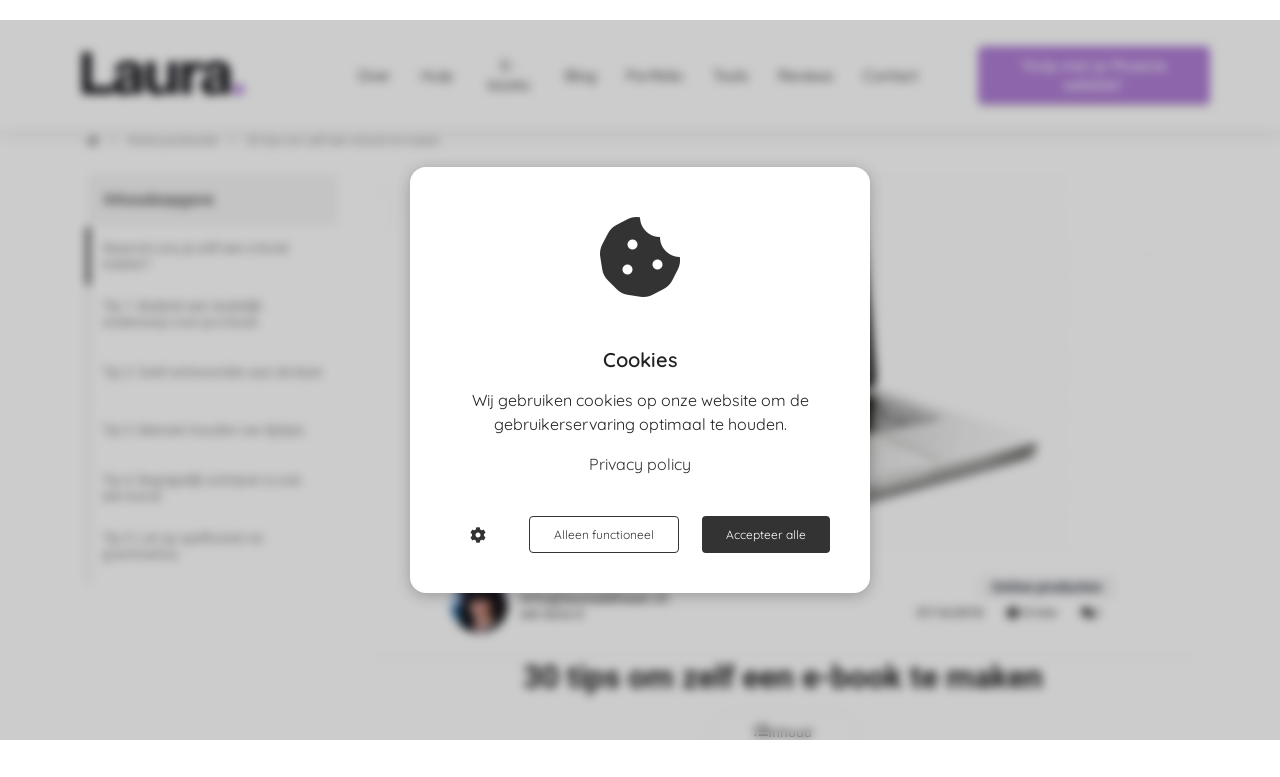

--- FILE ---
content_type: text/html
request_url: https://laura.nl/hoe-maak-je-een-e-book/
body_size: 40649
content:
<!DOCTYPE html><html
lang="nl" prefix="og: https://ogp.me/ns#"><head><meta
http-equiv="Content-Type" content="text/html; charset=utf-8" /><meta
name="viewport" content="width=device-width, initial-scale=1"><meta
property="og:locale" content="nl_NL"><link
rel="preload" fetchpriority="high" as="image" href="https://media-01.imu.nl/storage/laura.nl/1001/phoenix-website-hulp-plug-and-pay-hulp.png" imagesrcset="https://media-01.imu.nl/storage/laura.nl/1001/phoenix-website-hulp-plug-and-pay-hulp.png 288w"><link
rel="preconnect" href="https://cdnjs.cloudflare.com"><link
rel="preconnect" href="https://app.phoenixsite.nl"><link
rel="preconnect" href="https://media-01.imu.nl"><link
rel="icon" href="https://media-01.imu.nl/storage/laura.nl/1001/favicon-2-32x32-1.png" type="image/x-icon" /><style>body,html{max-width:100%;display:none;font-family:"Roboto"}#wrapper{min-height:100%}.pricing-stars
p{font-family:FontAwesome}.editing-mode-message{display:none !important}</style><script>window.phx_track = window.phx_track || function() { (window.phx_track.q = window.phx_track.q || []).push(arguments) }</script><script defer>window.CookieConsent=new function(e){const t="cookie-warning-modal--popup";let n=JSON.parse(localStorage.getItem("cookieConsent")||"null");const c=!!n;function o(e=c){const t={c_consent_given:e};Object.entries(n).forEach((([e,n])=>{t[`c_consent_${e}`]=n})),"undefined"!=typeof phx_track&&phx_track("cookie_consent","","",t)}n={functional:!0,statistical:!1,marketing:!1,...n},o();const i=window.cookie_consent_compatibility_mode_enabled||!1;let s=null,a=null,l=null,d=null,u=null,r=null,k=null,h=null,g=null,m=null;const p=()=>{function t(e){h.checked=g.checked&&m.checked}s=e.getElementById("show-custom-settings"),a=e.getElementById("cookie"),l=e.getElementById("settings"),d=e.body,u=e.getElementById("accept-functional"),r=e.getElementById("accept-all"),k=e.getElementById("save-custom-settings"),h=e.getElementById("input-cookie-consent-all"),g=e.getElementById("input-cookie-consent-statistical"),m=e.getElementById("input-cookie-consent-marketing"),u.addEventListener("click",(function(){v(!1,!1),f(d,a)})),r.addEventListener("click",(function(){v(!0,!0),f(d,a)})),k.addEventListener("click",(function(){v(!!g.checked,!!m.checked),f(d,a),f(d,l)})),s.addEventListener("click",(function(){a.classList.remove("show"),setTimeout((function(){l.classList.add("show")}),100)})),h.addEventListener("change",(function(e){g.checked=e.target.checked,m.checked=e.target.checked})),g.addEventListener("change",t),m.addEventListener("change",t),c||setTimeout((()=>{L()}),1e3)};function f(e,n){n.classList.contains(t)&&e.classList.remove("active-popup"),n.classList.remove("show")}function v(t,c){n.statistical=t,n.marketing=c,localStorage.setItem("cookieConsent",JSON.stringify(n)),i?location.reload():_script_loader.loadScriptSrc(),e.dispatchEvent(new CustomEvent("cookie-consent-changed",{detail:{givenConsentItems:n}})),o(!0)}"complete"===e.readyState||"loaded"===e.readyState?p():e.addEventListener("DOMContentLoaded",p);const E=function(){g.checked=n.statistical,m.checked=n.marketing,h.checked=n.statistical&&n.marketing},L=function(){E(),a.classList.add("show"),a.classList.contains(t)&&d.classList.add("active-popup")};this.openCookieConsentPopup=function(){E(),l.classList.add("show"),d.classList.add("active-popup")},this.hasConsent=function(e){return n[e]||!1},this.getGivenConsentItems=function(){return n},this.hasGivenPreference=function(){return c}}(document);</script><link
rel="amphtml" href="https://laura.nl/hoe-maak-je-een-e-book/amp/"><script>window.pages_url = "https://app.phoenixsite.nl/";</script><script async src="https://www.googletagmanager.com/gtag/js?id=G-NMV8MNH0F2" data-type="statistical"></script><script async src="[data-uri]" data-type="statistical"></script><script async src="[data-uri]" data-type="marketing"></script><script data-type="functional"><meta name="google-site-verification" content="5HeBI74y9l5aLjJWaXU1lvtMCuuNTIyz7ATNXxElXKk" /></script> <meta
name="p:domain_verify" content="cda6fde5e6ca6a5c20f0206675dbdb86" /> <script data-type="functional"></script> <meta
name="google-site-verification" content="JfcDnj47G_uJayAZOGN4qThTwVI5bcpWx-DEDr3vjhE" /> <script data-type="functional"><meta name='impact-site-verification' value='711bb606-bdf0-49fc-a3a8-33587837049f'></script> <script type="application/ld+json" data-type="functional" lazy-script="[data-uri]"></script> <script type="text/javascript" data-type="functional" lazy-script="[data-uri]"></script> <script type="application/ld+json" class="taggbox-schema-code" data-ref="WmROeWZQZW9WQ3EvOG5ZR3I0ME1kZz09" data-feed-ref="QTdSTW9vWUVWLzNpTnlVd24vaTFtdz09" data-type="functional" lazy-script="[data-uri]"></script> <script data-type="functional" lazy-script="https://widget.taggbox.com/js/schema.js"></script> <title>E-book maken? Leer hoe je een e-book maakt</title><meta
name="description" content="Een e-book maken is niet moeilijk en kan jou als ondernemer vele voordelen bieden. Je kunt leads verzamelen en je kunt laten zien waar je expert in bent."/><meta
name="keywords" content=""/><meta
name="robots" content="index, follow"/><link
rel="dns-prefetch" href="//cdn.phoenixsite.nl" /><link><link
rel="dns-prefetch" href="//app.phoenixsite.nl" /><link><link
rel="canonical" href="https://laura.nl/hoe-maak-je-een-e-book/"><meta
property="og:type" content="article"/><meta
name="twitter:card" content="summary" /><meta
property="og:title" content="30 tips om zelf een e-book te maken"/><meta
property="og:description" content="Een e-book maken is niet moeilijk en kan jou als ondernemer vele voordelen bieden. Je kunt leads verzamelen en je kunt laten zien waar je expert in bent...."/><meta
property="og:image" content="https://media-01.imu.nl/storage/laura.nl/1001/wp/2018/07/Hoe-maak-je-een-e-book-1170x468.jpg"/><meta
property="og:url" content="https://laura.nl/hoe-maak-je-een-e-book/"/><script type="application/ld+json">{
          "@context": "https://schema.org",
          "@type": "NewsArticle",
          "mainEntityOfPage": {
            "@type": "WebPage",
            "@id": "https://laura.nl/hoe-maak-je-een-e-book/"
          },
          "headline": "E-book maken? Leer hoe je een e-book maakt",
          "image": [
            "https://media-01.imu.nl/storage/laura.nl/1001/wp/2018/07/Hoe-maak-je-een-e-book-1170x468.jpg"
           ],
                "datePublished": "2018-07-16 08:50:00",
                "dateModified": "2025-03-02 21:08:08",
          "author": {
            "@type": "Person",
            "name": "info@lauradehaan.nl"
          },
           "publisher": {
            "@type": "Organization",
            "name": "Laura.nl (onderdeel van Phoenix Web Services EOOD)",
            "logo": {
              "@type": "ImageObject",
              "url": "https://media-01.imu.nl/storage/laura.nl/1001/phoenix-website-hulp-plug-and-pay-hulp.png"
            }
          },
          "description": "Een e-book maken is niet moeilijk en kan jou als ondernemer vele voordelen bieden. Je kunt leads verzamelen en je kunt laten zien waar je expert in bent."
        }</script><script>window.active_data_resources_comments = {"app_domain":"https:\/\/app.phoenixsite.nl","privacy_policy_url":"https:\/\/laura.nl\/privacy-verklaring\/","website_lang":"nl_NL","translations":{"publish_comment":"Reactie plaatsen","your_comment":"Jouw reactie...","characters_used":"karakters gebruikt","name":"Naam","email":"E-mail","email_wont_be_published":"Je e-mailadres zal nooit worden gedeeld of gepubliceerd"},"article":{"id":84611,"domain":"laura.nl","comments_manually_approve":0,"comments_allow_anonymous":0}}</script><script type="application/javascript">window.addEventListener("load", function () {
                    let buttons = document.getElementsByClassName("leave-comment-btn");
                    let commentScriptLoaded = false;
                    
                    function addCommentScript(entries) {
                      if (!entries[0].isIntersecting) return;
                      if (commentScriptLoaded) return;
                      commentScriptLoaded = true;
                      let headID = document.getElementsByTagName("head")[0];
                      let newScript = document.createElement("script");
                      newScript.type = "text/javascript";
                      newScript.src = "https://app.phoenixsite.nl/js/comments.js?v=20251112094930";
                      headID.appendChild(newScript);
                    }
                    
                    let options = {
                      rootMargin: "0px",
                      threshold: 0.1
                    }
                    
                    let observer = new IntersectionObserver((entries) => addCommentScript(entries), options);
    
                    for (let i = 0; i < buttons.length; i++) {
                      observer.observe(buttons[i])
                    }
                });</script> <script>var base_pages_api_url = "https://app.phoenixsite.nl/";</script> <script>let url_string = window.location.href;
  let url = new URL(url_string);
  let order_value = url.searchParams.get("order_value");
  let order_name = url.searchParams.get("product_name");
  let order_sku = url.searchParams.get("sku");
  let order_number = url.searchParams.get("nr");
  let order_quantity = url.searchParams.get("quantity");

  if(!!order_value && !!order_name && !!order_sku && !!order_number && !!order_quantity) {
    window.dataLayer = window.dataLayer || [];
    dataLayer.push({
      "event": "purchase",
      "transactionId": order_number,
      "transactionTotal": order_value,
      "transactionProducts": [{
        "sku": order_sku,
        "name": order_name,
        "price": order_value,
        "quantity":order_quantity
      }] });
  }</script> <script defer src="https://cdnjs.cloudflare.com/ajax/libs/jquery/3.6.0/jquery.min.js"></script> <script defer src="https://cdn.phoenixsite.nl/pageomatic/assets/js/client/parameter-vars.js?v=20251112094930"></script> <script defer src="https://cdn.phoenixsite.nl/pageomatic/assets/js/client/img-popup-box.js?v=20251112094930"></script> <script defer src="https://cdn.phoenixsite.nl/pageomatic/assets/js/client/video-popup-box.js?v=20251112094930"></script> <script defer src="https://cdn.phoenixsite.nl/pageomatic/assets/js/client/portfolio-popup-box.js?v=20251112094930"></script> <script defer src="https://cdn.phoenixsite.nl/pageomatic/assets/js/client/menu-scroll.js?v=20251112094930"></script> <script defer src="https://cdn.phoenixsite.nl/pageomatic/assets/js/client/anchor-scroll-script.js?x=2&v=20251112094930"></script> <script defer src="https://cdn.phoenixsite.nl/pageomatic/assets/js/client/box-slider-script.js?v=20251112094930"></script> <script defer src="https://cdn.phoenixsite.nl/pageomatic/assets/js/client/common-scripts-ps.js?v=20251112094930"></script> <script defer src="https://cdn.phoenixsite.nl/pageomatic/assets/js/client/two-step-optin-trigger.js?v=20251112094930"></script> <script defer type='text/javascript' src="https://cdn.phoenixsite.nl/pageomatic/assets/js/client/phx-admin-menu.js?v=20251112094930"></script> <script defer type='text/javascript' src="https://cdn.phoenixsite.nl/pageomatic/assets/js/client/fake-scroll.js"></script> <script defer src="https://app.phoenixsite.nl/js/popups.js?v=20251112094930"></script> <script defer src="https://cdn.phoenixsite.nl/pageomatic/assets/js/client/turbo-snippets-new.js?v=20251112094930"></script> <script defer src="https://cdn.phoenixsite.nl/pageomatic/assets/js/client/optin-forms.js?v=20251112094930"></script> <script async
            defer
            src="https://sc.imu.nl/js/phx-analytics.js?v=20251112094930"
            data-w-id="129"
            data-p-t=""
    ></script> <link
rel='preload' as='style' href='https://fonts.googleapis.com/css2?family=Roboto:ital,wght@0,400;0,700;1,400;1,700&display=swap' onload="this.onload=null;this.rel='stylesheet'"><link
rel='preload' as='style' href='https://laura.nl/css/article-layouts.min.css?v=1763683808' onload="this.onload=null;this.rel='stylesheet'"><style>:root{--article-font-family-body:Roboto;--article-font-family-headings:Roboto;--article-body-background:#fff;--theme-primary-color:#333;--theme-secondary-color:#b07fd6;--theme-primary-cta-color:#7c4c9f;--theme-secondary-cta-color:#333}</style><link
rel="stylesheet" type="text/css" href="https://cdn.phoenixsite.nl/pageomatic/assets/css/releases/modern-classic-theme-general.css?v=20251112094930"><link
rel="stylesheet" type="text/css" href="https://cdn.phoenixsite.nl/pageomatic/assets/css/pages-phoenix-footers.css?v=20251112094930"><link
rel="stylesheet" type="text/css" href="https://cdn.phoenixsite.nl/pageomatic/assets/css/master-style.css?v=20251112094930"><link
rel="stylesheet" type="text/css" href="https://cdn.phoenixsite.nl/pageomatic/assets/css/releases/phx-admin-menu.css?v=20251112094930"><link
rel="stylesheet" type="text/css" href="https://app.phoenixsite.nl/api/v1.0/assets/custom.css?domain=laura.nl&website_design_id=248&v=20251112094930-1741383530"><link
rel="preload" href="https://cdnjs.cloudflare.com/ajax/libs/font-awesome/5.15.4/css/all.min.css" as="style" onload="this.onload=null;this.rel='stylesheet'"><link
rel="preload" href="https://cdn.phoenixsite.nl/pageomatic/assets/css/font-styles/poppins.css" as="style" onload="this.onload=null;this.rel='stylesheet'"><link
rel="preload" href="https://cdn.phoenixsite.nl/pageomatic/assets/css/font-styles/didact-gothic.css" as="style" onload="this.onload=null;this.rel='stylesheet'"><link
rel="preload" href="https://cdn.phoenixsite.nl/pageomatic/assets/css/font-styles/quicksand.css" as="style" onload="this.onload=null;this.rel='stylesheet'"><link
rel="preload" href="https://cdn.phoenixsite.nl/pageomatic/assets/css/font-styles/raleway.css" as="style" onload="this.onload=null;this.rel='stylesheet'"><link
rel="preload" href="https://cdn.phoenixsite.nl/pageomatic/assets/css/font-styles/montserrat.css" as="style" onload="this.onload=null;this.rel='stylesheet'"><link
rel="preload" href="https://cdn.phoenixsite.nl/pageomatic/assets/css/font-styles/open-sans.css" as="style" onload="this.onload=null;this.rel='stylesheet'"><link
rel="preload" href="https://cdn.phoenixsite.nl/pageomatic/assets/css/font-styles/roboto.css" as="style" onload="this.onload=null;this.rel='stylesheet'"><link
rel="preload" href="https://fonts.googleapis.com/css?family=Source+Sans+Pro:300,400,700&display=swap" as="style" onload="this.onload=null;this.rel='stylesheet'"><noscript><link
rel="stylesheet" href="https://cdnjs.cloudflare.com/ajax/libs/font-awesome/5.15.4/css/all.min.css"><link
rel="stylesheet" href="https://cdn.phoenixsite.nl/pageomatic/assets/css/font-styles/poppins.css"><link
rel="stylesheet" href="https://cdn.phoenixsite.nl/pageomatic/assets/css/font-styles/didact-gothic.css"><link
rel="stylesheet" href="https://cdn.phoenixsite.nl/pageomatic/assets/css/font-styles/quicksand.css"><link
rel="stylesheet" href="https://cdn.phoenixsite.nl/pageomatic/assets/css/font-styles/raleway.css"><link
rel="stylesheet" href="https://cdn.phoenixsite.nl/pageomatic/assets/css/font-styles/montserrat.css"><link
rel="stylesheet" href="https://cdn.phoenixsite.nl/pageomatic/assets/css/font-styles/open-sans.css"><link
rel="stylesheet" href="https://cdn.phoenixsite.nl/pageomatic/assets/css/font-styles/roboto.css"><link
rel="stylesheet" href="https://fonts.googleapis.com/css?family=Source+Sans+Pro:300,400,700&display=swap"></noscript><script>window.phxsite = {"app_domain":"https:\/\/app.phoenixsite.nl","pages_version":2.1};</script> </head><body> <script data-type="marketing">!function(f,b,e,v,n,t,s){if(f.fbq)return;n=f.fbq=function(){n.callMethod?
n.callMethod.apply(n,arguments):n.queue.push(arguments)};if(!f._fbq)f._fbq=n;
n.push=n;n.loaded=!0;n.version='2.0';n.queue=[];t=b.createElement(e);t.async=!0;
t.src=v;s=b.getElementsByTagName(e)[0];s.parentNode.insertBefore(t,s)}(window,
document,'script','https://connect.facebook.net/en_US/fbevents.js');

fbq('init', '283350658487370');
fbq('track', "PageView");</script> <noscript><img
height="1" width="1" style="display:none"
src="https://www.facebook.com/tr?id=283350658487370&ev=PageView&noscript=1"
/></noscript><div
id="wrapper"> <script type="application/ld+json">{
                    "@context": "https://schema.org",
                    "@type": "Organization",

                    "@id": " https://laura.nl ",
                    "name" : " Laura.nl (onderdeel van Phoenix Web Services EOOD) ",
                    "url": " https://laura.nl ",
                    "email": " info@laura.nl ",
                    "telephone": "  ",
                    "address": {
                        "@type": "PostalAddress",
                        "streetAddress": " Osmi Primorski Polk Blvd. 128 ",
                        "addressLocality": " Varna ",
                        "postalCode": " 9002 ",
                        "addressCountry": "BG"
                    },
                    "logo": "https://media-01.imu.nl/storage/laura.nl/1001/phoenix-website-hulp-plug-and-pay-hulp.png", "sameAs" :
                    [
                        "https://www.facebook.com/LauradeHaan.nl", "https://nl.linkedin.com/in/lauradehaannl", "https://www.instagram.com/lauradehaan.nl/"
                    ]
                }</script><div
id="fb-root"></div><div
class="read-progress-wrapper reading-large-top"><div
class="progress-start-point"></div><div
class="read-progress-bar"><div
class="read-progress reading-progress-bar-bg"><div
class="progress-icon-holder">
<i
class="fa  "></i></div></div></div><div
class="progress-end-point"></div></div><script>window.pages_url = "https://app.phoenixsite.nl/";</script><div><div
class="header-client-styling"><div
class="basic-header-styling large-size-header"><div
class="desktop-header fixed"><div
style="background-color: #FFFFFF; color: #000000" class="preview-header-item large-size-header"><div
class="header-item-placement normal-width-header">
<a
href="https://laura.nl/" class="logo-link"><div
class="desktop-logo">
<img
src="https://media-01.imu.nl/storage/laura.nl/1001/phoenix-website-hulp-plug-and-pay-hulp.png" alt="phoenix website hulp plug and pay hulp" title="Phoenixsite inrichting, online marketing tips, online producten maken, locatie onafhankelijk werken, geld verdienen met het internet" srcset="https://media-01.imu.nl/storage/laura.nl/1001/phoenix-website-hulp-plug-and-pay-hulp.png 288w" width="288" height="106"></div>
</a><div
class="menu-bar"><div
class="menu-list menu-margin" style="color: #000000">
<a
href="https://laura.nl/over-laura-de-haan/" class="menu-link-styling" ><div
class="menu-item menu-item-background    movement-effect">
Over</div>
</a></div><div
class="menu-list menu-margin" style="color: #000000">
<a
href="https://laura.nl/hulp/" class="menu-link-styling" ><div
class="menu-item menu-item-background    movement-effect">
Hulp</div>
</a></div><div
class="menu-list menu-margin" style="color: #000000">
<a
href="https://laura.nl/gratis/" class="menu-link-styling" ><div
class="menu-item menu-item-background    movement-effect">
E-books</div>
</a></div><div
class="menu-list menu-margin" style="color: #000000">
<a
href="https://laura.nl/blog-overzicht/" class="menu-link-styling" ><div
class="menu-item menu-item-background    movement-effect">
Blog</div>
</a></div><div
class="menu-list menu-margin" style="color: #000000">
<a
href="https://laura.nl/portfolio/" class="menu-link-styling" ><div
class="menu-item menu-item-background    movement-effect">
Portfolio</div>
</a></div><div
class="menu-list menu-margin" style="color: #000000">
<a
href="https://laura.nl/software-voor-je-online-business/" class="menu-link-styling" ><div
class="menu-item menu-item-background    movement-effect">
Tools</div>
</a></div><div
class="menu-list menu-margin" style="color: #000000">
<a
href="https://laura.nl/reviews-laura-de-haan/" class="menu-link-styling" ><div
class="menu-item menu-item-background    movement-effect">
Reviews</div>
</a></div><div
class="menu-list menu-margin" style="color: #000000">
<a
href="https://laura.nl/contact/" class="menu-link-styling" ><div
class="menu-item menu-item-background    movement-effect">
Contact</div>
</a></div><div
class="menu-list menu-margin" style="color: #000000">
<a
href="" class="menu-link-styling" ><div
class="menu-item menu-item-background has-no-text   movement-effect"></div>
</a></div><div
class="menu-list">
<a
href="https://laura.nl/phoenix-hulp" ><div
class="menu-item" style="color: #000000;"><div
class="cta-header-button bold-menu" style="color: #ffffff; background-color: #B07FD6">
&#039;Hulp met je Phoenix website!&#039;</div></div>
</a></div></div></div></div></div></div><div
class="mobile-header top-mobile-template"><div
style="background-color: #ffffff; color: #000000" class="mobile-header-bar">
<a
href="https://laura.nl/"><div
class="mobile-logo">
<img
src="https://media-01.imu.nl/storage/laura.nl/1001/phoenix-website-hulp-plug-and-pay-hulp.png" alt="phoenix website hulp plug and pay hulp" title="Phoenixsite inrichting, online marketing tips, online producten maken, locatie onafhankelijk werken, geld verdienen met het internet" srcset="https://media-01.imu.nl/storage/laura.nl/1001/phoenix-website-hulp-plug-and-pay-hulp.png 288w" width="288" height="106"></div>
</a><div
class="mobile-header-menu-bar"><div
class="burger-menu-icon">
<i
class="fa fa-bars"></i></div></div></div><div
class="mobile-menu-item-container" style="background-color: #ffffff">
<a
href="https://laura.nl/over-laura-de-haan/"><div
class="mobile-menu-nav-item " style="color: #000000">
Over</div>
</a>
<a
href="https://laura.nl/hulp/"><div
class="mobile-menu-nav-item " style="color: #000000">
Hulp</div>
</a>
<a
href="https://laura.nl/gratis/"><div
class="mobile-menu-nav-item " style="color: #000000">
E-books</div>
</a>
<a
href="https://laura.nl/blog-overzicht/"><div
class="mobile-menu-nav-item " style="color: #000000">
Blog</div>
</a>
<a
href="https://laura.nl/portfolio/"><div
class="mobile-menu-nav-item " style="color: #000000">
Portfolio</div>
</a>
<a
href="https://laura.nl/software-voor-je-online-business/"><div
class="mobile-menu-nav-item " style="color: #000000">
Tools</div>
</a>
<a
href="https://laura.nl/reviews-laura-de-haan/"><div
class="mobile-menu-nav-item " style="color: #000000">
Reviews</div>
</a>
<a
href="https://laura.nl/contact/"><div
class="mobile-menu-nav-item " style="color: #000000">
Contact</div>
</a>
<a
href=""><div
class="mobile-menu-nav-item has-no-text" style="color: #000000"></div>
</a><div
class="mobile-bottom-flex">
<a
class="mobile-cta-button" href="https://laura.nl/phoenix-hulp" ><div
class="menu-item" style="color: #000000;"><div
class="cta-header-button bold-menu" style="color: #ffffff; background-color: #B07FD6">
&#039;Hulp met je Phoenix website!&#039;</div></div>
</a></div></div></div></div></div><div
id="article"><div
class="container blog-article"><div
class="row justify-content-center"><div
class="col-12"><div
class="article-breadcrumbs"><!--[--><!--[--><a
class="article-breadcrumbs__crumb--link article-breadcrumbs__crumb" href="https://laura.nl/"><span><i
class="fas fa-home"></i></span></a><!--[--><span
class="article-breadcrumbs__divider"><i
class="fa fa-chevron-right"></i></span><a
class="article-breadcrumbs__crumb--link article-breadcrumbs__crumb" href="https://laura.nl/online-producten/"><span>Online producten</span></a><!--[--><span
class="article-breadcrumbs__divider"><i
class="fa fa-chevron-right"></i></span><a
class="article-breadcrumbs__crumb" href="https://laura.nl/hoe-maak-je-een-e-book/"><span>30 tips om zelf een e-book te maken</span></a></div></div></div><div
class="row mt-0 justify-content-center"><aside
class="col-3 blog-article__sidebar d-none d-lg-block"><div
class="blog-article__sidebar__inner"><div
class="table-of-contents"><div
class="table-of-contents__title p-3 font-size-l font-weight-bold">Inhoudsopgave</div><div
class="table-of-contents__navigation"><!--[--><a
class="table-of-contents__navigation__anchor" href="#waarom_zou_je_zelf_een_e-book_maken?"><div>Waarom zou je zelf een e-book maken?</div></a><a
class="table-of-contents__navigation__anchor" href="#tip_1:_bedenk_een_duidelijk_onderwerp_voor_je_e-book"><div>Tip 1: Bedenk een duidelijk onderwerp voor je e-book</div></a><a
class="table-of-contents__navigation__anchor" href="#tip_2:_geef_antwoorden_aan_de_lezer"><div>Tip 2: Geef antwoorden aan de lezer</div></a><a
class="table-of-contents__navigation__anchor" href="#tip_3:_mensen_houden_van_lijstjes"><div>Tip 3: Mensen houden van lijstjes</div></a><a
class="table-of-contents__navigation__anchor" href="#tip_4:_begrijpelijk_schrijven_is_ook_een_kunst"><div>Tip 4: Begrijpelijk schrijven is ook een kunst</div></a><a
class="table-of-contents__navigation__anchor" href="#tip_5:_let_op_spelfouten_en_grammatica"><div>Tip 5: Let op spelfouten en grammatica</div></a><a
class="table-of-contents__navigation__anchor" href="#tip_6:_zorg_dat_het_e-book_er_goed_uitziet"><div>Tip 6: Zorg dat het e-book er goed uitziet</div></a><a
class="table-of-contents__navigation__anchor" href="#tip_7:_indeling,_opmaak_en_layout_van_je_e-book"><div>Tip 7: Indeling, opmaak en layout van je e-book</div></a><a
class="table-of-contents__navigation__anchor" href="#tip_8:_kies_de_software_die_jij_prettig_vindt_om_mee_te_werken"><div>Tip 8: Kies de software die jij prettig vindt om mee te werken</div></a><a
class="table-of-contents__navigation__anchor" href="#tip_9:_maak_backups!"><div>Tip 9: Maak backups!</div></a><a
class="table-of-contents__navigation__anchor" href="#tip_10:_schrijven_is_schrappen"><div>Tip 10: Schrijven is schrappen</div></a><a
class="table-of-contents__navigation__anchor" href="#tip_11:_stop_met_schrijven"><div>Tip 11: Stop met schrijven</div></a><a
class="table-of-contents__navigation__anchor" href="#tip_12:_maak_een_compilatie_van_bestaande_informatie"><div>Tip 12: Maak een compilatie van bestaande informatie</div></a><a
class="table-of-contents__navigation__anchor" href="#tip_13:_een_beeld_zegt_meer_dan_1000_woorden"><div>Tip 13: Een beeld zegt meer dan 1000 woorden</div></a><a
class="table-of-contents__navigation__anchor" href="#tip_14:_besteed_grafisch_werk_uit"><div>Tip 14: Besteed grafisch werk uit</div></a><a
class="table-of-contents__navigation__anchor" href="#tip_15:_de_cover_van_je_e-book_moet_er_goed_uitzien"><div>Tip 15: De cover van je e-book moet er goed uitzien</div></a><a
class="table-of-contents__navigation__anchor" href="#tip_16:_maak_subtiel_gebruik_van_jouw_huisstijl_in_je_e-book"><div>Tip 16: Maak subtiel gebruik van jouw huisstijl in je e-book</div></a><a
class="table-of-contents__navigation__anchor" href="#tip_17:_let_op_met_links"><div>Tip 17: Let op met links</div></a><a
class="table-of-contents__navigation__anchor" href="#tip_18:_let_ook_op_met_video’s_in_het_e-book"><div>Tip 18: Let ook op met video’s in het e-book</div></a><a
class="table-of-contents__navigation__anchor" href="#tip_19:_exporteer_in_het_juiste_formaat"><div>Tip 19: Exporteer in het juiste formaat</div></a><a
class="table-of-contents__navigation__anchor" href="#tip_20:_verkopen_zonder_te_duwen"><div>Tip 20: Verkopen zonder te duwen</div></a><a
class="table-of-contents__navigation__anchor" href="#tip_21:_promoties_leiden_tot_conversie"><div>Tip 21: Promoties leiden tot conversie</div></a><a
class="table-of-contents__navigation__anchor" href="#tip_22:_publiceer_jouw_e-book"><div>Tip 22: Publiceer jouw e-book</div></a><a
class="table-of-contents__navigation__anchor" href="#tip_23:_laat_weten_dat_je_een_e-book_hebt!"><div>Tip 23: Laat weten dat je een e-book hebt!</div></a><a
class="table-of-contents__navigation__anchor" href="#tip_24:_geld_verdienen_met_jouw_e-book"><div>Tip 24: Geld verdienen met jouw e-book</div></a><a
class="table-of-contents__navigation__anchor" href="#tip_25:_houd_rekening_met_een_vervolg"><div>Tip 25: Houd rekening met een vervolg</div></a><a
class="table-of-contents__navigation__anchor" href="#tip_26:_“keep_your_eye_on_the_prize”"><div>Tip 26: “Keep your eye on the prize”</div></a><a
class="table-of-contents__navigation__anchor" href="#tip_27:_vraag_naar_feedback"><div>Tip 27: Vraag naar feedback</div></a><a
class="table-of-contents__navigation__anchor" href="#tip_28:_zet_ai_in_voor_je_e-book_productie"><div>Tip 28: Zet AI in voor je e-book productie</div></a><a
class="table-of-contents__navigation__anchor" href="#tip_29:_bouw_een_landingspagina_voor_je_e-book"><div>Tip 29: Bouw een landingspagina voor je e-book</div></a><a
class="table-of-contents__navigation__anchor" href="#tip_30:_maak_je_e-book_interactief"><div>Tip 30: Maak je e-book interactief</div></a><a
class="table-of-contents__navigation__anchor" href="#conclusie"><div>Conclusie</div></a><div
class="table-of-contents__navigation__anchor--indicator--ghost" style="top:0px;"></div><div
class="table-of-contents__navigation__anchor--indicator" style="top:0px;"></div></div></div></div></aside><div
class="col-12 col-lg-9 d-flex flex-column gap-4"><article
class="blog-article__main-content"><div
class="article-header"><div
class="article-header__image--rounded-top article-header__image"><img
src="https://media-01.imu.nl/storage/laura.nl/1001/wp/2018/07/Hoe-maak-je-een-e-book-1170x468.jpg" srcset="https://media-01.imu.nl/storage/laura.nl/1001/wp/2018/07/Hoe-maak-je-een-e-book-1170x468.jpg 1170w" alt="27 tips om zelf een e-book te maken" width="960" height="380"><div
class="tag tag--dark tag--m tag--clickable m-2 article-header__image__tag"><!--[-->Online producten</div></div><div
class="article-header__author"><!--[--><div
class="article-header__author__logo"><img
src="https://media-01.imu.nl/storage/laura.nl/1001/bio-laura-de-haan-120x120.jpeg" class="img-fluid" alt="info@lauradehaan.nl" width="57" height="57"></div><div
class="article-header__author__info"><div
class="article-header__author__info__name"><a
href="https://laura.nl/author/laura">info@lauradehaan.nl</a></div><div>van <a
href="https://laura.nl" target="_blank" class="article-header__author__info__url">laura.nl</a></div></div><div
class="ms-auto article-header__stats"><div
class="tag tag--dark tag--m tag--clickable m-0"><!--[-->Online producten</div><div
class="article-stats"><div
class="article-stats__item">07/16/2018</div><div
class="article-stats__item"><i
class="fas fa-clock"></i>13 min</div><a
href="#comments" class="article-stats__item"><i
class="fas fa-comments"></i> 1</a></div></div></div></div><div
class="font-size--headings--m font-size--subheadings--m font-size--body--m blog-article__main-content__text-section"><div
class="d-flex flex-column justify-content-center mb-3 gap-3"><h1 class="m-0">30 tips om zelf een e-book te maken</h1><div
class="article-stats justify-content-center align-items-center"><div
class="article-stats__item">07/16/2018</div><div
class="article-stats__item"><i
class="fas fa-clock"></i>13 min</div><a
href="#comments" class="article-stats__item"><i
class="fas fa-comments"></i> 1</a></div><div
class="d-flex justify-content-center gap-2 my-3"><div
class="dropdown-button toc-button show"><button
type="button" class="render-btn render-btn--align-center render-btn--clear render-btn--medium render-btn--text-white render-btn--stretch render-btn--border- render-btn--theme-default dropdown-button__trigger" style="border-radius:500px;"><div
class="d-flex gap-2"><!--[--><!--[--><i
class="fa fa-list-ul"></i><span>Inhoud</span></div></button></div></div></div><div><p>De tijd van papieren boeken is nog niet helemaal voorbij, het kan immers best prettig zijn om met een boek in de vakantieperiode lekker in de zon te zitten. Toch is de opmars van e-books niet te stuiten. Dankzij internet is schrijven helemaal gedemocratiseerd, iedereen met een computer kan een e-book schrijven over elk onderwerp. Als jij een vliegende start wilt maken met jouw eerste e-book moet je zeker deze tips lezen, als je het slim aanpakt kun je er zelfs geld mee verdienen!</p><p>Met strenge regels op het gebied van privacy zoals de AVG wetgeving wordt het steeds lastiger om een flink adressenbestand bij elkaar te sprokkelen. Met een e-book kun je nog steeds veel nieuwe mailadressen verzamelen, en daarnaast uiteraard ook kennis, expertise en passies delen met jouw achterban. Zelf een e-book maken is ook nog eens heel eenvoudig, tenminste wanneer je gebruik maakt van de juiste tools en diensten. In dit artikel geef ik je 27 tips om zelf een e-book te maken die je kunt inzetten voor jouw bedrijf.</p><h2 id="waarom_zou_je_zelf_een_e-book_maken?" id="waarom_zou_je_zelf_een_e-book_maken?">Waarom zou je zelf een e-book maken?</h2><p>Als online ondernemer moet je goed je best doen om klanten te werven, een publiek aan je te binden en jezelf als autoriteit op een bepaald gebied te presenteren. Dit kun je doen met blog artikelen, podcasts, explainer videos of e-books. De drempel om een e-book samen te stellen ligt vrij laag, als je een beetje kunt schrijven kun je direct aan de slag gaan. Met videoproductie of een podcast heb je meer hardware en software nodig. Door e-books aan te bieden kun je waardevolle leads verzamelen, je kunt laten zien over welke onderwerpen je veel kennis bezit en daarmee jouw eigen producten of diensten promoten.</p><h2 id="tip_1:_bedenk_een_duidelijk_onderwerp_voor_je_e-book" id="tip_1:_bedenk_een_duidelijk_onderwerp_voor_je_e-book">Tip 1: Bedenk een duidelijk onderwerp voor je e-book</h2><p>Je gaat een e-book schrijven, geen encyclopedie. Dat betekent een <strong>duidelijk onderwerp kiezen dat aanspreekt bij jouw doelgroep, met een specifieke focus en doelstelling</strong>. Wanneer je per ongeluk toch afdwaalt tijdens het schrijven kun je die passages schrappen of gewoon bewaren voor een volgend e-book. Je kunt het beste beginnen met een pakkende titel, dat geeft je als auteur houvast.</p><p>Het is opvallend hoeveel mensen aangeven dat ze graag een e-book willen schrijven maar ze kunnen geen onderwerp bedenken. Maak de keuze niet zo ingewikkeld, kijk in de spiegel en ga uit van je eigen belevingswereld. Ben jij fotograaf en al jaren bezig met digitale fotografie en heb je een aantal heel slimme trucjes ontwikkeld? Schrijf er een e-book over! Ben jij een chef kok en een regelrechte bourgondiër die in vele landen alle mogelijke soorten speciaalbier heeft geproefd? Pak een glas, schenk er nog eentje vol en ga een e-book schrijven!</p><p><a
href="https://laura.nl/maak-je-online-product-stappenplan/"><img
class="aligncenter fr-fic fr-dib" src="https://media-01.imu.nl/storage/laura.nl/1001/maak-je-online-product-stappenplan-low-res-356x500.png" alt="Maak zelf een e-book" width="356" height="500"></a></p><h2 id="tip_2:_geef_antwoorden_aan_de_lezer" id="tip_2:_geef_antwoorden_aan_de_lezer">Tip 2: Geef antwoorden aan de lezer</h2><p>Een lezer is op zoek naar oplossingen, niet naar vragen. Laat in de titel al blijken dat je antwoord geeft op vragen waar jouw doelgroep behoefte aan heeft. “Zo kun je snel een andere taal leren” of “25 tips over PowerPoint voor betere presentaties”, om maar enkele voorbeelden te noemen.</p><h2 id="tip_3:_mensen_houden_van_lijstjes" id="tip_3:_mensen_houden_van_lijstjes">Tip 3: Mensen houden van lijstjes</h2><p>Een titel als “Leer hoe je een podcast moet maken” scoort minder goed dan de titel “10 tools die onmisbaar zijn bij een podcast maken”. Zelfs wanneer het identiek dezelfde e-books zijn, zal de titel met het lijstje beter scoren. Bij online webpagina’s is dit soort ‘listicle’ absoluut een cliché geworden, toch werkt het nog steeds.</p><h2 id="tip_4:_begrijpelijk_schrijven_is_ook_een_kunst" id="tip_4:_begrijpelijk_schrijven_is_ook_een_kunst">Tip 4: Begrijpelijk schrijven is ook een kunst</h2><p>We hebben allemaal leren schrijven op school, maar met alleen grammaticale regels in je hoofd kun je nog geen prettig leesbaar e-book schrijven. Je moet nadenken over hoofdstukken, alinea’s, en een manier van schrijven die aanzet tot lezen. Niet iedereen kan alle ideeën die in het hoofd rondzoemen op een gestructureerde wijze in een e-book verwerken. In dat geval kun je de tekst later laten uitwerken of corrigeren door een ‘copy editor’ die alle informatie in een aangename vorm kan gieten.</p><h2 id="tip_5:_let_op_spelfouten_en_grammatica" id="tip_5:_let_op_spelfouten_en_grammatica">Tip 5: Let op spelfouten en grammatica</h2><p>De Nederlandse taal zit ontzettend ingewikkeld in elkaar. DE jongen is mannelijk maar HET meisje is onzijdig, om maar een voorbeeld te noemen. Toch zijn er volop regels die wel vast staan, en eenvoudige spelVouten kun je natuurlijk voorkomen. Kijk goed naar die rode lijntjes onder de woorden, en zoek online op hoe je specifieke termen moet schrijven als je daar niet zeker over bent. Google biedt al een goede indicatie van de juiste schrijfwijze. Als Google zelf een andere schrijfwijze voorstelt, is dat vaak ook de juiste spelling. Met veel slordige fouten wordt jouw boodschap ook niet serieus genomen.</p><h2 id="tip_6:_zorg_dat_het_e-book_er_goed_uitziet" id="tip_6:_zorg_dat_het_e-book_er_goed_uitziet">Tip 6: Zorg dat het e-book er goed uitziet</h2><p>Als je totaal geen kaas hebt gegeten van grafisch ontwerp, kun je de opmaak beter uitbesteden. De meeste tekstverwerkers bieden al veel strakke templates, maar die kunnen wel beperkt zijn in de opties. Je kunt dan beter een kaal tekstbestand aanleveren bij een layout specialist, dan een document dat ‘fijn afwerking’ nodig heeft. Want een rommelig document aanpassen kost vaak meer tijd dan een tekst in een goede vorm gieten. Heb je hier geen budget voor? Kijk dan eens naar Canva in de volgende tip!</p><h2 id="tip_7:_indeling,_opmaak_en_layout_van_je_e-book" id="tip_7:_indeling,_opmaak_en_layout_van_je_e-book">Tip 7: Indeling, opmaak en layout van je e-book</h2><p>Met de indeling wordt ook de structuur bedoelt, splits jouw verhaal op in hoofdstukken met subkopjes zodat het e-book eenvoudig te volgen is en logisch wordt opgebouwd. Kijk vervolgens naar de opmaak, een goed leesbaar lettertype, duidelijke kleuren en een layout met bijvoorbeeld aanvullend fotomateriaal of tekeningen ter illustratie van de informatie in het e-book. Dit kun je in een ander programma doen als de software waarin je het document hebt geschreven.</p><p>Een mooi gratis programma waarmee je het design van jouw e-book kunt vormgeven is Canva. <a
href="https://www.canva.com/" rel="noopener" target="_blank">Klik hier voor canva</a></p><p><img
loading="lazy" class="aligncenter fr-fil fr-dib" src="https://media-01.imu.nl/storage/laura.nl/1001/een-e-book-maken-met-canva-1116x500.png" alt="Snel een mooi e-book maken" width="1116" height="500"></p><h2 id="tip_8:_kies_de_software_die_jij_prettig_vindt_om_mee_te_werken" id="tip_8:_kies_de_software_die_jij_prettig_vindt_om_mee_te_werken">Tip 8: Kies de software die jij prettig vindt om mee te werken</h2><p>Het maakt eigenlijk niet uit of je Word gebruikt, Pages, Notepad of Google Docs. Tekst is tekst, en daar moet de focus liggen. Er zijn specifieke pakketten die je beter helpen te navigeren in lange teksten, of voorzien zijn van stylesheets zodat je alle kopjes in één keer kunt aanpassen. Maar alles wat in de weg staat om jouw gedachten op schrift te stellen kan de ‘flow’ van jouw e-book breken.</p><p>Schrijven vergt het minste van een computer, je hebt er geen vette gaming PC voor nodig… tenzij je een e-book schrijft over computerspellen natuurlijk! Kies een computer waar je fijn op kunt typen, dat kan zelfs een smartphone zijn waar je een Bluetooth toetsenbord aan koppelt. Je kunt typen in Word, of kies Open Office als gratis alternatief, en zelfs in Notepad of een andere eenvoudig notitieblok kun je naar hartelust schrijven. Als je echt van de oude stempel bent kun je op papier schrijven en deze later met tekstherkenning scannen (OCR).</p><h2 id="tip_9:_maak_backups!" id="tip_9:_maak_backups!">Tip 9: Maak backups!</h2><p>Zorg dat je meerdere versies van jouw document bewaart, anders loop je het risico duizenden woorden en talloze uren te verliezen. Sommige tekstverwerkers houden netjes revisies bij, toch is een kopie maken nog steeds verstandig. Je mag zelf kiezen hoe je backups maakt, maar vergeet niet regelmatig een backup te maken van jouw pennenvruchten en zorg dat jouw kostbare woorden niet verloren raken. De harde schijf van je PC kan kapot gaan, maak een <strong>backup online</strong>. De internetverbinding kan verbroken worden, maak een <strong>backup op je PC</strong>. Maak regelmatig een kopie van je werkdocument zodat je A: een nieuwe backup hebt en B: je altijd naar een oude versie kunt terugkeren als je vastloopt in het verhaal.</p><h2 id="tip_10:_schrijven_is_schrappen" id="tip_10:_schrijven_is_schrappen">Tip 10: Schrijven is schrappen</h2><p>Dit is een bekend advies, met name minder ervaren schrijvers kladden pagina’s vol met onbelangrijke informatie. Dit kan een interessante stijl zijn wanneer je bezig bent met een roman, maar voor een informatief e-book is iedere overbodige letter er één teveel. Zorg dat je niet in herhaling valt, en kijk of ieder hoofdstuk daadwerkelijk iets toevoegt aan de rest. En val niet in herhaling 😉</p><h2 id="tip_11:_stop_met_schrijven" id="tip_11:_stop_met_schrijven">Tip 11: Stop met schrijven</h2><p>Op een gegeven moment is het mooi geweest, dan moet je ook stoppen met schrijven. Je kunt 100 tips schrijven over vlekken verwijderen uit kleding, maar als de lezer na 10 tips afhaakt heb je 90 tips voor niets geschreven. Daarom is die focus uit Tip 1 zo van belang. Je kunt altijd een vervolg schrijven. Uiteraard moet het e-book wel meer inhoud bieden dan een gemiddelde webpagina of blog artikel.</p><h2 id="tip_12:_maak_een_compilatie_van_bestaande_informatie" id="tip_12:_maak_een_compilatie_van_bestaande_informatie">Tip 12: Maak een compilatie van bestaande informatie</h2><p>Je hoeft gelukkig niet met een blanco pagina te beginnen. Als je een website of blog hebt met losse artikelen kun je die samenvoegen tot een mooi e-book. Ga daarbij niet kopiëren en plakken, maar neem de originele teksten als leidraad om een nieuw verhaal te schrijven. Een e-book is een ander medium dan een website, dat vereist ook een andere manier van schrijven.</p><h2 id="tip_13:_een_beeld_zegt_meer_dan_1000_woorden" id="tip_13:_een_beeld_zegt_meer_dan_1000_woorden">Tip 13: Een beeld zegt meer dan 1000 woorden</h2><p>Een e-book met alleen grote lappen tekst ziet er niet aantrekkelijk uit. Met <strong>grafieken, illustraties en foto’s</strong> kun je de boodschap aantrekkelijker presenteren. Via beeldbanken zoals <a
href="https://pixabay.com/nl/">Pixabay</a> kun je gratis <strong>rechtenvrije foto’s</strong> downloaden, deze beelden zijn uiteraard niet exclusief. Je kunt ook een tekenaar inschakelen om illustraties te maken.</p><p><img
loading="lazy" class="aligncenter fr-fic fr-dib" src="https://media-01.imu.nl/storage/laura.nl/1001/stockfotos-gebruiken-in-je-e-book-1066x500.png" alt="Gratis stockfoto's met Pixabay " width="1066" height="500"></p><h2 id="tip_14:_besteed_grafisch_werk_uit" id="tip_14:_besteed_grafisch_werk_uit">Tip 14: Besteed grafisch werk uit</h2><p>Via diensten als Fiverr kun je goedkoop illustratoren inschakelen die voor enkele euro’s prachtige illustraties maken waar jij de rechten op hebt. Let wel op zaken als specifieke voorwaarden bij gebruik, eventuele extra kosten en bestandsformaten. Als je opziet tegen communicatie met vreemden in het buitenland, kun je ook dichter bij huis illustratoren vinden die heel betaalbaar zijn via bijvoorbeeld <a
href="https://www.freelance.nl/" rel="noopener" target="_blank">Freelance.nl</a>.</p><h2 id="tip_15:_de_cover_van_je_e-book_moet_er_goed_uitzien" id="tip_15:_de_cover_van_je_e-book_moet_er_goed_uitzien">Tip 15: De cover van je e-book moet er goed uitzien</h2><p>Hoewel een e-book digitaal wordt geleverd, is de omslag zeker belangrijk. Dit is wat bezoekers zien boven het invoerveld en de download link, als de cover niet professioneel oogt is de kans op conversie erg laag. Let op met standaard templates, laat liever een strakke cover ontwerpen. Uiteraard zonder spelfouten!</p><h2 id="tip_16:_maak_subtiel_gebruik_van_jouw_huisstijl_in_je_e-book" id="tip_16:_maak_subtiel_gebruik_van_jouw_huisstijl_in_je_e-book">Tip 16: Maak subtiel gebruik van jouw huisstijl in je e-book</h2><p>Als je een logo, huisstijl en kleurstelling gebruikt voor jouw business, voer deze dan ook door op de omslag en in de pagina’s van het boek. Maar houd het subtiel, jouw merknaam of logo mag klein blijven. Het gaat om de inhoud, de huisstijl benadrukt subtiel jouw merk en onderneming.</p><h2 id="tip_17:_let_op_met_links" id="tip_17:_let_op_met_links">Tip 17: Let op met links</h2><p>Bij een e-book kun je <strong>hyperlinks</strong> plaatsen, dat is een voordeel ten opzichte van boeken op papier. Maar weet je zeker dat deze links actief blijven? Bij links naar jouw site zul je bij een verhuizing redirects moeten instellen, bij externe links moet je extra opletten. In de regel is het verstandig om niet teveel links in de teksten te gebruiken. Je kunt ook voetnoten opnemen met verwijzingen zoals de bron die je hebt gebruikt voor een specifieke passage.</p><h2 id="tip_18:_let_ook_op_met_video’s_in_het_e-book" id="tip_18:_let_ook_op_met_video’s_in_het_e-book">Tip 18: Let ook op met video’s in het e-book</h2><p>Je kunt in een PDF een link leggen naar YouTube filmpjes, of je kunt in sommige formaten zelfs videoclips embedden zodat ze ook offline werken. In beide gevallen moet je hiermee opletten; de externe links kunnen verwijderd worden en video in de download leidt tot grotere bestanden.</p><h2 id="tip_19:_exporteer_in_het_juiste_formaat" id="tip_19:_exporteer_in_het_juiste_formaat">Tip 19: Exporteer in het juiste formaat</h2><p>Voor e-books zijn PDF en ePUB de meest gebruikte formaten. Verspreid jouw e-book niet als Word document of Pages bestand. Niet iedereen kan deze bestanden openen, daarnaast zal de vormgeving er overal weer net iets anders uitzien. Bij illustraties hebben vectorafbeeldingen de voorkeur omdat ze vaak kleiner in bestandsgrootte en schaalbaar zijn. Bitmaps zoals JPG of PNG kunnen blokkerig worden bij uitvergroten. Let dan ook op de juiste resolutie als je toch JPG of PNG gebruikt.</p><h2 id="tip_20:_verkopen_zonder_te_duwen" id="tip_20:_verkopen_zonder_te_duwen">Tip 20: Verkopen zonder te duwen</h2><p>Het doel van een e-book gratis weggeven is meestal het verzamelen van e-mail adressen. Je kunt het ook inzetten als marketing tool voor andere diensten. Zet hier niet te fel op in, noem terloops dat mensen voor meer informatie contact op kunnen nemen of noem een online cursus die je geeft. Een sales pitch moet altijd een meerwaarde bieden aan de lezer. Zorg dan ook dat je aanbod aansluit op het onderwerp van je e-book.</p><h2 id="tip_21:_promoties_leiden_tot_conversie" id="tip_21:_promoties_leiden_tot_conversie">Tip 21: Promoties leiden tot conversie</h2><p>Je kunt de lezer belonen door een korting te geven op producten en diensten die gerelateerd zijn aan het e-book. Dit kan een algemene kortingscode zijn, of een persoonlijke code die de lezer kan inwisselen. Als iemand jouw e-book van voor tot achter leest, is de kans groter dat ze bereid zijn om naast tijd ook geld te investeren in jouw aanbod.</p><h2 id="tip_22:_publiceer_jouw_e-book" id="tip_22:_publiceer_jouw_e-book">Tip 22: Publiceer jouw e-book</h2><p>Allereerst moet je een bestandsformaat kiezen zoals een <strong>PDF document</strong>. (Zie ook tip 19.) Een Docx of ODT bestand kan niet iedereen openen, daar komt bij dat sommige formaten ook virussen kunnen bevatten! Zorg dat jouw bestand “schoon” is en betrouwbaar. Je kunt maatregelen nemen om tekst kopiëren moeilijker te maken, maar compleet beveiligen is onmogelijk. Je kunt wel bij publicatie het complete e-book achter een knop plaatsen. Geef eventueel een gratis en vrij te lezen voorproefje en laat het complete e-book downloaden na registratie of aanmelding. Er zijn verschillende manieren om jouw e-book te verspreiden, de beste keuze is afhankelijk van het onderwerp, de doelgroep en jouw doelstellingen.</p><p><img
loading="lazy" class="aligncenter size-full wp-image-202586 fr-fil fr-dib" src="https://laura.nl/wp/../wp-content/upload_folders/laura.nl/2018/07/Adobe-Acrobat-Reader-DC-downloaden-Gratis-PDF-viewer-voor-Windows-Mac-OS-Android.png" alt="" width="1118" height="614" srcset="https://laura.nl/wp/../wp-content/upload_folders/laura.nl/2018/07/Adobe-Acrobat-Reader-DC-downloaden-Gratis-PDF-viewer-voor-Windows-Mac-OS-Android.png 1118w, https://laura.nl/wp/../wp-content/upload_folders/laura.nl/2018/07/Adobe-Acrobat-Reader-DC-downloaden-Gratis-PDF-viewer-voor-Windows-Mac-OS-Android-300x165.png 300w, https://laura.nl/wp/../wp-content/upload_folders/laura.nl/2018/07/Adobe-Acrobat-Reader-DC-downloaden-Gratis-PDF-viewer-voor-Windows-Mac-OS-Android-768x422.png 768w, https://laura.nl/wp/../wp-content/upload_folders/laura.nl/2018/07/Adobe-Acrobat-Reader-DC-downloaden-Gratis-PDF-viewer-voor-Windows-Mac-OS-Android-1024x562.png 1024w" sizes="(max-width: 1118px) 100vw, 1118px"></p><p><a
href="https://get.adobe.com/nl/reader/" rel="noopener" target="_blank">Hier kun je de pdf reader downloaden als je die nog niet hebt!</a></p><p>De beste manier om je e-book aan te bieden is met behulp van <strong>e-mailmarketing software</strong> zoals <a
href="https://enormail.eu/" rel="noopener" target="_blank">Enormail</a>, of <a
href="https://mailblue.nl/" rel="noopener" target="_blank">Mailblue</a>. Je doet dan alles op de juiste manier, ook volgens AVG wetgeving en kunt ook een autoresponder instellen, zodat je geautomatiseerd nog meer waardevolle informatie kunt delen met degene die het e-book heeft gedownload.</p><h2 id="tip_23:_laat_weten_dat_je_een_e-book_hebt!" id="tip_23:_laat_weten_dat_je_een_e-book_hebt!">Tip 23: Laat weten dat je een e-book hebt!</h2><p>Je hebt behoorlijk wat tijd en energie gestoken in een prachtig e-book, nu moet je de wereld laten weten dat het boek te downloaden is. Maak gebruik van jouw eigen site, social media zoals Facebook, Twitter en Instagram, en maak ook video commercials die je op YouTube kunt publiceren. Naast de mooie omslag moet je ook de inhoud van het e-book in enkele zinnen kunnen uitleggen, of zelfs in enkele steekwoorden. Je kunt ook enkele quotes inplannen op je Facebook tijdlijn of Twitter feed die je over een periode van enkele weken deelt met jouw volgers.</p><h2 id="tip_24:_geld_verdienen_met_jouw_e-book" id="tip_24:_geld_verdienen_met_jouw_e-book">Tip 24: Geld verdienen met jouw e-book</h2><p>Hoewel de meeste e-books worden geschreven om e-mail adressen te verzamelen en om later andere producten of diensten te verkopen, is het wel degelijk mogelijk om geld te verdienen met een e-book. Bijvoorbeeld in de vorm van een cursusboek dat heel uitgebreid is. Je kunt dan een samenvatting gratis verspreiden met de optie om het totale boek of vervolg aan te schaffen. In dat geval heb je wel kans op de verspreiding met illegale kopieën.  Je kunt ook een papieren versie aanbieden tegen betaling voor mensen die toch liever een fysiek boek lezen, of iets anders koppelen aan het e-book, zoals een videoserie in een besloten gedeelte zoals een ledensite, om het kopen van het e-book aantrekkelijker te maken.</p><h2 id="tip_25:_houd_rekening_met_een_vervolg" id="tip_25:_houd_rekening_met_een_vervolg">Tip 25: Houd rekening met een vervolg</h2><p>Wanneer jouw e-book succesvol blijkt te zijn, zal er vraag komen naar meer informatie. Als je vooraf al kunt bedenken wat een logisch vervolg kan zijn, kun je wanneer het moment aangebroken is snel aan de slag gaan. Er zullen tijdens het schrijven van jouw eerste e-book waarschijnlijk hoofdstukken geschrapt worden die voor een tweede deel weer interessant zullen zijn. Je kunt uiteraard ook over een heel ander onderwerp een nieuw e-book schrijven.</p><h2 id="tip_26:_“keep_your_eye_on_the_prize”" id="tip_26:_“keep_your_eye_on_the_prize”">Tip 26: “Keep your eye on the prize”</h2><p>Schrijven kan verslavend werken, op een gegeven moment stromen de woorden als een waterval en typ je de blaren op je vingers. Heel mooi, maar van e-books zul je niet snel rijk worden (uitzonderingen zijn er natuurlijk altijd!). Het zijn vooral instrumenten om jouw onderneming meer zichtbaarheid te geven, en je kunt er jouw autoriteit mee uitdragen. Gebruik het als een <strong>marketinginstrument</strong>, en verlies niet uit het oog wat jouw feitelijke doel is. Dat geldt eigenlijk voor alles waar je niet direct inkomsten uit zult genereren, weeg altijd de kosten tegen de baten af.</p><h2 id="tip_27:_vraag_naar_feedback" id="tip_27:_vraag_naar_feedback">Tip 27: Vraag naar feedback</h2><p>Vraag de lezers naar hun eerlijke mening over jouw e-book, je kunt positieve quotes op je eigen website vermelden. Ook constructieve kritiek is welkom, daar kun je van leren. Naast feedback over deze publicatie ga je ook een relatie aan met de lezer, en daar kun je als ondernemer weer voordeel uit behalen.</p><h2 id="tip_28:_zet_ai_in_voor_je_e-book_productie" id="tip_28:_zet_ai_in_voor_je_e-book_productie">Tip 28: Zet AI in voor je e-book productie</h2><p>In 2025 is artificial intelligence een onmisbare tool geworden bij het maken van e-books. AI kan je helpen bij verschillende aspecten van het schrijfproces:</p><ul><li>Brainstormen en onderzoek: denk aan hoofdstukindelingen, het voorstellen van relevante onderwerpen en het doen van marktonderzoek. Ze analyseren trends en helpen je begrijpen waar je doelgroep naar zoekt.<br><br></li><li>Schrijfproces ondersteunen: ChatGPT en Claude kunnen je helpen bij het uitwerken van ideeën, het verbeteren van je schrijfstijl en het aanscherpen van je argumenten. Laat je e-books niet 100% door AI schrijven; veel mensen hebben dat door en nemen je daardoor minder serieurs</li></ul><p>Kortom: AI is een hulpmiddel, geen vervanging voor jouw expertise en persoonlijke touch. Overige tips om AI in te zetten voor je e-book:</p><ol><li>Je eerste versie te verbeteren</li><li>Writer's block te doorbreken</li><li>Je teksten te redigeren op leesbaarheid</li><li>Suggesties te krijgen voor pakkende titels</li><li>Inspiratie op te doen voor nieuwe invalshoeken</li></ol><p>Het belangrijkste blijft dat het e-book jouw stem en expertise uitdraagt. Zie AI als een slim assistentje dat je helpt je boodschap nóg beter over te brengen :).</p><h2 id="tip_29:_bouw_een_landingspagina_voor_je_e-book" id="tip_29:_bouw_een_landingspagina_voor_je_e-book">Tip 29: Bouw een landingspagina voor je e-book</h2><p>Een professionele landingspagina is slim voor de promotie van je e-book. Zorg voor een sterke eerste indruk met een pakkende kop en een mooie 3D-weergave van je cover. Voeg direct een duidelijke downloadknop of inschrijfformulier toe.</p><p>Gebruik recensies om je geloofwaardigheid te versterken. Met een CMS als Phoenix kun je zonder technische kennis een professionele, mobiel-vriendelijke landingspagina bouwen. <a
href="https://laura.nl/phoenix-hulp/">Ik kan je daarbij helpen</a>. Test verschillende versies om te ontdekken wat het beste werkt voor jouw doelgroep, en verbeter de pagina voor zoekmachines (<a
data-internal-link-keyword-id="40188" data-title="Zoekmachine optimalisatie (SEO)" data-excerpt="Om veel bezoekers te gaan trekken is het belangrijk dat je zo snel mogelijk met SEO aan de slag gaat. Wat is SEO? SEO staat voor Search Engine Optimization, in het Nederlands: zoekmachineoptimalisatie. Met SEO.." data-featured-image="0" class="smart-content-link sc-link" href="https://laura.nl/online-ondernemen-tips/zoekmachine-optimalisatie/">SEO</a>) zodat potentiële lezers je e-book makkelijk kunnen vinden.</p><h2 id="tip_30:_maak_je_e-book_interactief" id="tip_30:_maak_je_e-book_interactief">Tip 30: Maak je e-book interactief</h2><p>In 2025 verwachten lezers meer dan alleen tekst. Maak je e-book interactief door het toevoegen van verschillende multimedia-elementen:</p><ul><li>QR-codes die linken naar extra videocontent</li><li>Downloadbare werkbladen en checklists</li><li>Interactieve quizzes om de kennis te testen</li><li>Een privé community voor e-book lezers waar ze kunnen discussiëren</li><li>Een online dashboard met extra tools en updates</li></ul><p>Zorg wel dat de basis (je e-book) ook zonder deze extra's waardevol blijft. Niet iedereen zal alle interactieve elementen gebruiken, maar voor de geïnteresseerde lezer bieden ze een verdiepende ervaring.</p><h2 id="conclusie" id="conclusie">Conclusie</h2><p>Wanneer je een e-book gaat publiceren houd dan rekening met de volgende punten:</p><ol><li>Kies een onderwerp dat past bij jouw <strong>interesses en/of kennis</strong>.</li><li>Bepaal een <strong>doelstelling</strong>: Wat wil je met de publicatie bereiken?</li><li>Verzin een <strong>titel</strong> die duidelijk aangeeft <strong>welke vragen</strong> jij gaat beantwoorden.</li><li>Zorg dat de teksten <strong>goed leesbaar</strong> zijn, zonder spelfouten en grammaticale fouten.</li><li>Focus je als eerste op de <strong>inhoud</strong>, de vorm komt later.</li><li>Maak jouw e-book aantrekkelijker met <strong>afbeeldingen en illustraties</strong>.</li><li>Let op met <strong>externe links</strong> naar andere content online.</li><li><strong>Exporteer jouw e-book</strong> naar standaard formaten.</li><li><strong>Promoot jouw publicaties</strong> via social media en andere kanalen.</li><li>Zorg dat je er zelf ook<strong> plezier</strong> van hebt tijdens het gehele proces.</li></ol><p>Je bent niet meer afhankelijk van uitgevers, deel jouw kennis met de hele wereld en publiceer je eigen e-books!</p><p>Het is nu aan jou om echt te starten met je eerste e-book. En als je begint zul je merken dat de inspiratie vanzelf komt, als een vloedgolf van woorden.</p><p>Succes met jouw eerste e-book!</p><p>Heb je hulp nodig bij het maken van een e-book? Wij kunnen de inhoud maken (zowel tekst als design) en een mooie cover (3D) maken. Neem gerust even <span
style="color: rgb(41, 105, 176);"><a
href="https://laura.nl/contactpagina">contact</a></span> op voor meer informatie!</p><p></p></div></div></article><div
class="article-author"><div
class="article-author__header justify-content-between gap-3"><div
class="article-author__header__author-info gap-4"><div
class="article-author__header__author-info__img"><img
src="https://media-01.imu.nl/storage/laura.nl/1001/bio-laura-de-haan-120x120.jpeg" class="img-fluid"></div><div
class="d-flex flex-column"><div
class="article-author__header__author-info__user">info@lauradehaan.nl</div><div
class="article-author__header__author-info__links d-flex gap-3"><a
href="https://laura.nl/author/laura" target="_blank">43 artikelen</a><a
href="https://laura.nl/author/laura" target="_blank">Bekijk profiel</a></div></div></div><div
class="article-author__header__social-buttons pt-3 pt-lg-0"><a
href="https://laura.nl" target="_blank"><i
class="fas fa-external-link-alt me-2"></i>website</a><a
href="https://www.facebook.com/lauradehaan.nl" target="_blank"><i
class="fab fa-facebook"></i></a><a
href="https://nl.linkedin.com/in/lauradehaannl" target="_blank"><i
class="fab fa-linkedin"></i></a><a
href="https://www.instagram.com/lauradehaan.nl/" target="_blank"><i
class="fab fa-instagram"></i></a></div></div><div
class="article-author__body"><span
class="m-0">Online marketing biedt eindeloze kansen: contentcreatie, Facebook Ads, webinars, e-mailmarketing, YouTube, podcasts, online producten, AI… Dankzij het internet heb je als ondernemer de tools in handen om niet alleen zichtbaar te worden, maar zelfs grote spelers te verslaan—zonder gigantische advertentiebudgetten. De mogelijkheden zijn letterlijk grenzeloos.
Toch zie ik zoveel ondernemers die deze kansen laten liggen. En dat is zonde! Want met de juiste strategie kun jij geld verdienen met je passie, je kennis delen en anderen helpen, terwijl je werkt op jouw voorwaarden.Ik ben inmiddels ruim16 jaar (online) ondernemer en heb meer dan 3000 mensen geholpen met mijn online producten. Honderden ondernemers begeleidde ik bij het opzetten van hun website en online business. En het mooiste? Ik leef de vrijheid die ik altijd wilde—werken waar, wanneer en met wie ik wil. Dat is pas rijkdom.En die vrijheid is ook voor jou mogelijk. Ik help je om het internet slim te gebruiken, zodat jij een winstgevend online bedrijf kunt bouwen en de controle krijgt over je eigen toekomst.</span></div></div><div
class="related-articles"><div
class="related-articles__title row align-items-center"><div
class="related-articles__title__title col-12 col-md-4">Bekijk ook</div><div
class="related-articles__title__nav col-12 col-md-4 align-self-center justify-content-end"><button
type="button" class="render-btn render-btn--icon-only render-btn--align-center render-btn--clear render-btn--medium render-btn--text-light render-btn--disabled render-btn--border-clear render-btn--theme-default render-button" style="border-radius:500px;"><i
class="fas fa-arrow-left render-btn__icon"></i></button><div><button
type="button" class="render-btn render-btn--icon-only render-btn--align-center render-btn--clear render-btn--medium render-btn--text-light render-btn--border-clear render-btn--theme-default render-button" style="border-radius:500px;"><i
class="fas fa-arrow-right render-btn__icon"></i></button></div></div></div><div
class="related-articles__articles-slider"><div
class="related-articles__articles phx-custom-scroll-bar"><!--[--><a
href="https://laura.nl/bloggen-voor-ondernemers-waarom-je-nu-zou-moeten-starten/" id="post-0" class="related-articles__articles__post flex-shrink-0"><img
class="img-fluid related-articles__articles__post__image" loading="lazy" src="https://media-01.imu.nl/storage/laura.nl/1001/wp/2015/10/Bloggen-voor-ondernemers-1170x468.jpg" srcset="https://media-01.imu.nl/storage/laura.nl/1001/wp/2015/10/Bloggen-voor-ondernemers-1170x468.jpg 1170w"><div
class="related-articles__articles__post__title p-4"><div>Bloggen voor ondernemers: waarom je nu zou moeten starten</div></div></a><a
href="https://laura.nl/starten-met-een-online-cursus/" id="post-1" class="related-articles__articles__post flex-shrink-0"><img
class="img-fluid related-articles__articles__post__image" loading="lazy" src="https://media-01.imu.nl/storage/laura.nl/1001/wp/2018/07/Tips-starten-online-cursus-1170x468.jpg" srcset="https://media-01.imu.nl/storage/laura.nl/1001/wp/2018/07/Tips-starten-online-cursus-1170x468.jpg 1170w"><div
class="related-articles__articles__post__title p-4"><div>6 Tips om snel te starten met een online cursus</div></div></a><a
href="https://laura.nl/verkopen-op-bolcom-dit-is-wat-je-moet-weten/" id="post-2" class="related-articles__articles__post flex-shrink-0"><img
class="img-fluid related-articles__articles__post__image" loading="lazy" src="https://media-01.imu.nl/storage/laura.nl/1001/1-2560x1100.jpeg" srcset="https://media-01.imu.nl/storage/197/1001/responsive/8972561/1-2560x1100_2141_920.jpeg 2141w, https://media-01.imu.nl/storage/197/1001/responsive/8972561/1-2560x1100_1792_770.jpeg 1792w, https://media-01.imu.nl/storage/197/1001/responsive/8972561/1-2560x1100_1499_644.jpeg 1499w, https://media-01.imu.nl/storage/197/1001/responsive/8972561/1-2560x1100_1254_539.jpeg 1254w, https://media-01.imu.nl/storage/197/1001/responsive/8972561/1-2560x1100_1049_451.jpeg 1049w, https://media-01.imu.nl/storage/197/1001/responsive/8972561/1-2560x1100_878_377.jpeg 878w, https://media-01.imu.nl/storage/197/1001/responsive/8972561/1-2560x1100_734_315.jpeg 734w, https://media-01.imu.nl/storage/197/1001/responsive/8972561/1-2560x1100_614_264.jpeg 614w, https://media-01.imu.nl/storage/197/1001/responsive/8972561/1-2560x1100_514_221.jpeg 514w, https://media-01.imu.nl/storage/laura.nl/1001/1-2560x1100.jpeg 2560w"><div
class="related-articles__articles__post__title p-4"><div>Verkopen op BOL.com? Dit is wat je moet weten (2025)</div></div></a><a
href="https://laura.nl/keywords-met-een-staartje/" id="post-3" class="related-articles__articles__post flex-shrink-0"><img
class="img-fluid related-articles__articles__post__image" loading="lazy" src="https://media-01.imu.nl/storage/laura.nl/1001/keywords-met-een-staartje-verbeter-je-seo-2560x1100.jpg" srcset="https://media-01.imu.nl/storage/197/1001/responsive/9124580/keywords-met-een-staartje-verbeter-je-seo-2560x1100_2141_920.jpg 2141w, https://media-01.imu.nl/storage/197/1001/responsive/9124580/keywords-met-een-staartje-verbeter-je-seo-2560x1100_1791_770.jpg 1791w, https://media-01.imu.nl/storage/197/1001/responsive/9124580/keywords-met-een-staartje-verbeter-je-seo-2560x1100_1499_644.jpg 1499w, https://media-01.imu.nl/storage/197/1001/responsive/9124580/keywords-met-een-staartje-verbeter-je-seo-2560x1100_1254_539.jpg 1254w, https://media-01.imu.nl/storage/197/1001/responsive/9124580/keywords-met-een-staartje-verbeter-je-seo-2560x1100_1049_451.jpg 1049w, https://media-01.imu.nl/storage/197/1001/responsive/9124580/keywords-met-een-staartje-verbeter-je-seo-2560x1100_878_377.jpg 878w, https://media-01.imu.nl/storage/197/1001/responsive/9124580/keywords-met-een-staartje-verbeter-je-seo-2560x1100_734_315.jpg 734w, https://media-01.imu.nl/storage/197/1001/responsive/9124580/keywords-met-een-staartje-verbeter-je-seo-2560x1100_614_264.jpg 614w, https://media-01.imu.nl/storage/197/1001/responsive/9124580/keywords-met-een-staartje-verbeter-je-seo-2560x1100_514_221.jpg 514w, https://media-01.imu.nl/storage/197/1001/responsive/9124580/keywords-met-een-staartje-verbeter-je-seo-2560x1100_430_185.jpg 430w, https://media-01.imu.nl/storage/197/1001/responsive/9124580/keywords-met-een-staartje-verbeter-je-seo-2560x1100_359_154.jpg 359w, https://media-01.imu.nl/storage/197/1001/responsive/9124580/keywords-met-een-staartje-verbeter-je-seo-2560x1100_301_129.jpg 301w, https://media-01.imu.nl/storage/laura.nl/1001/keywords-met-een-staartje-verbeter-je-seo-2560x1100.jpg 2560w"><div
class="related-articles__articles__post__title p-4"><div>Keywords met een staartje, verbeter je SEO</div></div></a><a
href="https://laura.nl/3-onmisbare-tips-voor-een-goede-website/" id="post-4" class="related-articles__articles__post flex-shrink-0"><img
class="img-fluid related-articles__articles__post__image" loading="lazy" src="https://media-01.imu.nl/storage/laura.nl/1001/3-onmisbare-tips-voor-een-goede-website-2560x1100.jpg" srcset="https://media-01.imu.nl/storage/197/1001/responsive/9124691/3-onmisbare-tips-voor-een-goede-website-2560x1100_2141_920.jpg 2141w, https://media-01.imu.nl/storage/197/1001/responsive/9124691/3-onmisbare-tips-voor-een-goede-website-2560x1100_1792_770.jpg 1792w, https://media-01.imu.nl/storage/197/1001/responsive/9124691/3-onmisbare-tips-voor-een-goede-website-2560x1100_1499_644.jpg 1499w, https://media-01.imu.nl/storage/197/1001/responsive/9124691/3-onmisbare-tips-voor-een-goede-website-2560x1100_1254_539.jpg 1254w, https://media-01.imu.nl/storage/197/1001/responsive/9124691/3-onmisbare-tips-voor-een-goede-website-2560x1100_1049_451.jpg 1049w, https://media-01.imu.nl/storage/197/1001/responsive/9124691/3-onmisbare-tips-voor-een-goede-website-2560x1100_878_377.jpg 878w, https://media-01.imu.nl/storage/197/1001/responsive/9124691/3-onmisbare-tips-voor-een-goede-website-2560x1100_734_315.jpg 734w, https://media-01.imu.nl/storage/197/1001/responsive/9124691/3-onmisbare-tips-voor-een-goede-website-2560x1100_614_264.jpg 614w, https://media-01.imu.nl/storage/197/1001/responsive/9124691/3-onmisbare-tips-voor-een-goede-website-2560x1100_514_221.jpg 514w, https://media-01.imu.nl/storage/197/1001/responsive/9124691/3-onmisbare-tips-voor-een-goede-website-2560x1100_430_185.jpg 430w, https://media-01.imu.nl/storage/197/1001/responsive/9124691/3-onmisbare-tips-voor-een-goede-website-2560x1100_359_154.jpg 359w, https://media-01.imu.nl/storage/197/1001/responsive/9124691/3-onmisbare-tips-voor-een-goede-website-2560x1100_301_129.jpg 301w, https://media-01.imu.nl/storage/197/1001/responsive/9124691/3-onmisbare-tips-voor-een-goede-website-2560x1100_251_108.jpg 251w, https://media-01.imu.nl/storage/197/1001/responsive/9124691/3-onmisbare-tips-voor-een-goede-website-2560x1100_210_90.jpg 210w, https://media-01.imu.nl/storage/laura.nl/1001/3-onmisbare-tips-voor-een-goede-website-2560x1100.jpg 2560w"><div
class="related-articles__articles__post__title p-4"><div>3 onmisbare tips voor een goede website</div></div></a><a
href="https://laura.nl/is-phoenix-de-website-builder-voor-online-marketing/" id="post-5" class="related-articles__articles__post flex-shrink-0"><img
class="img-fluid related-articles__articles__post__image" loading="lazy" src="https://media-01.imu.nl/storage/laura.nl/1001/een-winstgevende-website-maken-phoenix-2560x1099.png" srcset="https://media-01.imu.nl/storage/197/1001/responsive/9638569/een-winstgevende-website-maken-phoenix-2560x1099_2141_919.png 2141w, https://media-01.imu.nl/storage/197/1001/responsive/9638569/een-winstgevende-website-maken-phoenix-2560x1099_1791_769.png 1791w, https://media-01.imu.nl/storage/197/1001/responsive/9638569/een-winstgevende-website-maken-phoenix-2560x1099_1499_644.png 1499w, https://media-01.imu.nl/storage/197/1001/responsive/9638569/een-winstgevende-website-maken-phoenix-2560x1099_1254_538.png 1254w, https://media-01.imu.nl/storage/197/1001/responsive/9638569/een-winstgevende-website-maken-phoenix-2560x1099_1049_450.png 1049w, https://media-01.imu.nl/storage/197/1001/responsive/9638569/een-winstgevende-website-maken-phoenix-2560x1099_878_377.png 878w, https://media-01.imu.nl/storage/197/1001/responsive/9638569/een-winstgevende-website-maken-phoenix-2560x1099_734_315.png 734w, https://media-01.imu.nl/storage/197/1001/responsive/9638569/een-winstgevende-website-maken-phoenix-2560x1099_614_264.png 614w, https://media-01.imu.nl/storage/197/1001/responsive/9638569/een-winstgevende-website-maken-phoenix-2560x1099_514_221.png 514w, https://media-01.imu.nl/storage/197/1001/responsive/9638569/een-winstgevende-website-maken-phoenix-2560x1099_430_185.png 430w, https://media-01.imu.nl/storage/197/1001/responsive/9638569/een-winstgevende-website-maken-phoenix-2560x1099_359_154.png 359w, https://media-01.imu.nl/storage/197/1001/responsive/9638569/een-winstgevende-website-maken-phoenix-2560x1099_301_129.png 301w, https://media-01.imu.nl/storage/laura.nl/1001/een-winstgevende-website-maken-phoenix-2560x1099.png 2560w"><div
class="related-articles__articles__post__title p-4"><div>Is Phoenix het beste systeem voor je website?</div></div></a><a
href="https://laura.nl/sneller-groeien-als-kleine-ondernemer-praktische-oplossingen-voor-zzpers-coaches-en-kleine-bedrijven/" id="post-6" class="related-articles__articles__post flex-shrink-0"><img
class="img-fluid related-articles__articles__post__image" loading="lazy" src="https://media-01.imu.nl/storage/laura.nl/1001/groei_2-2560x1100.jpg" srcset="https://media-01.imu.nl/storage/197/1001/responsive/10724696/groei_2-2560x1100_2141_920.jpg 2141w, https://media-01.imu.nl/storage/197/1001/responsive/10724696/groei_2-2560x1100_1792_770.jpg 1792w, https://media-01.imu.nl/storage/197/1001/responsive/10724696/groei_2-2560x1100_1499_644.jpg 1499w, https://media-01.imu.nl/storage/197/1001/responsive/10724696/groei_2-2560x1100_1254_539.jpg 1254w, https://media-01.imu.nl/storage/197/1001/responsive/10724696/groei_2-2560x1100_1049_451.jpg 1049w, https://media-01.imu.nl/storage/197/1001/responsive/10724696/groei_2-2560x1100_878_377.jpg 878w, https://media-01.imu.nl/storage/197/1001/responsive/10724696/groei_2-2560x1100_734_315.jpg 734w, https://media-01.imu.nl/storage/197/1001/responsive/10724696/groei_2-2560x1100_614_264.jpg 614w, https://media-01.imu.nl/storage/197/1001/responsive/10724696/groei_2-2560x1100_514_221.jpg 514w, https://media-01.imu.nl/storage/197/1001/responsive/10724696/groei_2-2560x1100_430_185.jpg 430w, https://media-01.imu.nl/storage/197/1001/responsive/10724696/groei_2-2560x1100_359_154.jpg 359w, https://media-01.imu.nl/storage/197/1001/responsive/10724696/groei_2-2560x1100_301_129.jpg 301w, https://media-01.imu.nl/storage/laura.nl/1001/groei_2-2560x1100.jpg 2560w"><div
class="related-articles__articles__post__title p-4"><div>Sneller groeien als kleine ondernemer: Praktische oplossingen voor ZZP’ers, coaches en kleine bedrijven</div></div></a><a
href="https://laura.nl/de-klantreis-hoe-je-klanten-op-een-persoonlijke-manier-begeleidt/" id="post-7" class="related-articles__articles__post flex-shrink-0"><img
class="img-fluid related-articles__articles__post__image" loading="lazy" src="https://media-01.imu.nl/storage/laura.nl/1001/klantreis-2560x1100.jpg" srcset="https://media-01.imu.nl/storage/197/1001/responsive/10849167/klantreis-2560x1100_2141_920.jpg 2141w, https://media-01.imu.nl/storage/197/1001/responsive/10849167/klantreis-2560x1100_1792_770.jpg 1792w, https://media-01.imu.nl/storage/197/1001/responsive/10849167/klantreis-2560x1100_1499_644.jpg 1499w, https://media-01.imu.nl/storage/197/1001/responsive/10849167/klantreis-2560x1100_1254_539.jpg 1254w, https://media-01.imu.nl/storage/197/1001/responsive/10849167/klantreis-2560x1100_1049_451.jpg 1049w, https://media-01.imu.nl/storage/197/1001/responsive/10849167/klantreis-2560x1100_878_377.jpg 878w, https://media-01.imu.nl/storage/197/1001/responsive/10849167/klantreis-2560x1100_734_315.jpg 734w, https://media-01.imu.nl/storage/197/1001/responsive/10849167/klantreis-2560x1100_614_264.jpg 614w, https://media-01.imu.nl/storage/197/1001/responsive/10849167/klantreis-2560x1100_514_221.jpg 514w, https://media-01.imu.nl/storage/197/1001/responsive/10849167/klantreis-2560x1100_430_185.jpg 430w, https://media-01.imu.nl/storage/197/1001/responsive/10849167/klantreis-2560x1100_359_154.jpg 359w, https://media-01.imu.nl/storage/laura.nl/1001/klantreis-2560x1100.jpg 2560w"><div
class="related-articles__articles__post__title p-4"><div>De klantreis: Hoe je klanten op een persoonlijke manier begeleidt</div></div></a><a
href="https://laura.nl/locatieonafhankelijk-werken-2026-trends/" id="post-8" class="related-articles__articles__post flex-shrink-0"><img
class="img-fluid related-articles__articles__post__image" loading="lazy" src="https://media-01.imu.nl/storage/laura.nl/1001/over-laura-de-haan-2560x1100-1.jpg" srcset="https://media-01.imu.nl/storage/197/1001/responsive/11403804/over-laura-de-haan-2560x1100-1_2141_920.jpg 2141w, https://media-01.imu.nl/storage/197/1001/responsive/11403804/over-laura-de-haan-2560x1100-1_1791_770.jpg 1791w, https://media-01.imu.nl/storage/197/1001/responsive/11403804/over-laura-de-haan-2560x1100-1_1499_644.jpg 1499w, https://media-01.imu.nl/storage/197/1001/responsive/11403804/over-laura-de-haan-2560x1100-1_1254_539.jpg 1254w, https://media-01.imu.nl/storage/197/1001/responsive/11403804/over-laura-de-haan-2560x1100-1_1049_451.jpg 1049w, https://media-01.imu.nl/storage/197/1001/responsive/11403804/over-laura-de-haan-2560x1100-1_878_377.jpg 878w, https://media-01.imu.nl/storage/197/1001/responsive/11403804/over-laura-de-haan-2560x1100-1_734_315.jpg 734w, https://media-01.imu.nl/storage/197/1001/responsive/11403804/over-laura-de-haan-2560x1100-1_614_264.jpg 614w, https://media-01.imu.nl/storage/197/1001/responsive/11403804/over-laura-de-haan-2560x1100-1_514_221.jpg 514w, https://media-01.imu.nl/storage/197/1001/responsive/11403804/over-laura-de-haan-2560x1100-1_430_185.jpg 430w, https://media-01.imu.nl/storage/197/1001/responsive/11403804/over-laura-de-haan-2560x1100-1_359_154.jpg 359w, https://media-01.imu.nl/storage/197/1001/responsive/11403804/over-laura-de-haan-2560x1100-1_301_129.jpg 301w, https://media-01.imu.nl/storage/197/1001/responsive/11403804/over-laura-de-haan-2560x1100-1_251_108.jpg 251w, https://media-01.imu.nl/storage/197/1001/responsive/11403804/over-laura-de-haan-2560x1100-1_210_90.jpg 210w, https://media-01.imu.nl/storage/197/1001/responsive/11403804/over-laura-de-haan-2560x1100-1_176_76.jpg 176w, https://media-01.imu.nl/storage/laura.nl/1001/over-laura-de-haan-2560x1100-1.jpg 2560w"><div
class="related-articles__articles__post__title p-4"><div>Locatieonafhankelijk werken in 2026: dit zijn de trends</div></div></a><a
href="https://laura.nl/sitebuilder-software-de-beste-8-keuzes-2026/" id="post-9" class="related-articles__articles__post flex-shrink-0"><img
class="img-fluid related-articles__articles__post__image" loading="lazy" src="https://media-01.imu.nl/storage/laura.nl/1001/hulp-met-je-phoenixsite-2560x1100.jpg" srcset="https://media-01.imu.nl/storage/197/1001/responsive/11441559/hulp-met-je-phoenixsite-2560x1100_2141_920.jpg 2141w, https://media-01.imu.nl/storage/197/1001/responsive/11441559/hulp-met-je-phoenixsite-2560x1100_1792_770.jpg 1792w, https://media-01.imu.nl/storage/197/1001/responsive/11441559/hulp-met-je-phoenixsite-2560x1100_1499_644.jpg 1499w, https://media-01.imu.nl/storage/197/1001/responsive/11441559/hulp-met-je-phoenixsite-2560x1100_1254_539.jpg 1254w, https://media-01.imu.nl/storage/197/1001/responsive/11441559/hulp-met-je-phoenixsite-2560x1100_1049_451.jpg 1049w, https://media-01.imu.nl/storage/197/1001/responsive/11441559/hulp-met-je-phoenixsite-2560x1100_878_377.jpg 878w, https://media-01.imu.nl/storage/197/1001/responsive/11441559/hulp-met-je-phoenixsite-2560x1100_734_315.jpg 734w, https://media-01.imu.nl/storage/197/1001/responsive/11441559/hulp-met-je-phoenixsite-2560x1100_614_264.jpg 614w, https://media-01.imu.nl/storage/197/1001/responsive/11441559/hulp-met-je-phoenixsite-2560x1100_514_221.jpg 514w, https://media-01.imu.nl/storage/197/1001/responsive/11441559/hulp-met-je-phoenixsite-2560x1100_430_185.jpg 430w, https://media-01.imu.nl/storage/laura.nl/1001/hulp-met-je-phoenixsite-2560x1100.jpg 2560w"><div
class="related-articles__articles__post__title p-4"><div>Sitebuilder software: de beste 8 keuzes (2026)</div></div></a></div></div></div><!--[--><div
class="blog-comments" id="comments"><div
class="blog-comments__stat-bar mb-3"><div
class="blog-comments__stat-bar__reactions align-items-center gap-3"><div
class="blog-comments__stat-bar__reactions__amount"></div><div
class="blog-comments__stat-bar__reactions__text">Reacties</div></div></div><form
class="mt-3 test"><div
class="row justify-content-between g-3"><div
class="col-12 mt-3"><textarea id="-newComment" name="-newComment" rows="2" placeholder="Geef je reactie" class="render-text-area" style="height:100px;"></textarea></div><div
class="render-text-input col-12 col-lg-6" style="display:none;"><label
for="-author" class="render-text-input__label">Naam</label><input
id="-author" name="-author" rows="2" type="text" placeholder="Naam" style="height:auto;" class="render-text-input__field" value=""></div><div
class="render-text-input col-12 col-lg-6" style="display:none;"><label
for="-email" class="render-text-input__label">Email</label><input
id="-email" name="-email" rows="2" type="email" placeholder="E-mailadres" style="height:auto;" class="render-text-input__field" value=""></div><div
class="col-12 col-lg-auto align-self-center" style="display:none;"><div
class="render-checkbox align-self-center"><label
class="render-checkbox__label" for="-receiveEmail"><input
class="render-checkbox__input" type="checkbox" id="-receiveEmail" name="-receiveEmail"><span
class="render-checkbox__switch"><i
class="fa fa-check render-checkbox__switch__icon"></i></span><div>Mail mij kopie van reactie</div></label></div></div><div
class="col-12 col-lg-auto" style="display:none;"><button
type="submit" class="render-btn render-btn--align-center render-btn--primary render-btn--medium render-btn--text-white render-btn--border-clear render-btn--theme-default" style="border-radius:4px;"><div
class="d-flex gap-2"><!--[-->Plaats reactie</div></button></div></div></form><div
class="blog-comments__divider mt-3"></div><!--[--></div><div
class="article-categories pt-4"><div
class="article-categories__title d-flex align-items-center justify-content-center pb-4">Categorieën</div><div
class="article-categories__list p-3"><div
class="row justify-content-center"><!--[--><div
class="col-12 col-lg-3"><a
class="article-categories__category-button" href="https://laura.nl/online-producten/">Online producten</a></div><div
class="col-12 col-lg-3"><a
class="article-categories__category-button" href="https://laura.nl/persoonlijke-blogs/">Persoonlijke blogs</a></div><div
class="col-12 col-lg-3"><a
class="article-categories__category-button" href="https://laura.nl/seo-en-aeo/">SEO &amp; AEO</a></div><div
class="col-12 col-lg-3"><a
class="article-categories__category-button" href="https://laura.nl/social-media/">Social media</a></div><div
class="col-12 col-lg-3"><a
class="article-categories__category-button" href="https://laura.nl/tips-om-te-bloggen/">Tips om te bloggen</a></div><div
class="col-12 col-lg-3"><a
class="article-categories__category-button" href="https://laura.nl/website-tips/">Website tips</a></div><div
class="col-12 col-lg-3"><a
class="article-categories__category-button" href="https://laura.nl/ondernemen/">Ondernemen</a></div><div
class="col-12 col-lg-3"><a
class="article-categories__category-button" href="https://laura.nl/tools-voor-je-online-business/">Online business tools</a></div><div
class="col-12 col-lg-3"><a
class="article-categories__category-button" href="https://laura.nl/online-marketing/">Online Marketing</a></div><div
class="col-12 col-lg-3"><a
class="article-categories__category-button" href="https://laura.nl/ai-in-je-business/">AI in je Business</a></div><div
class="col-12 col-lg-3"><a
class="article-categories__category-button" href="https://laura.nl/sales/">Sales</a></div></div></div><div
class="article-categories__more d-flex align-items-center justify-content-center"></div></div><div
style="display:none;" id="article-layout-modal" class="article-layout-modal"></div></div></div></div></div><div
class="two-step-optin-wrapper modern-classic-theme"><div
class="two-step-popup primary-c-bg-gradient two-step-close"></div></div><div
id="loadbalancer_valid_cache" style="display:none"></div> <script type="text/javascript" data-type="functional" lazy-script="[data-uri]"></script>  <script>window.page_id = null; window.page_type_id = 12</script><script>window.article_id = 84611;</script><footer
class="footer-wrapper"><div
class="footer-row no-padding-top-bottom" style="background-color: #ffffff; "><div
class="footer-row-inner align-items-flex-start"><div
class="footer-column"><div
class="footer-spot normal font-size-standard align- font-quicksand" style="color: #222222;"><div
class="element-title"><h3></h3></div></div><div
class="footer-spot normal font-size-standard align- font-quicksand" style="color: #000000;"><div
class="element-text"><p><div><b>'Online ondernemen zonder grenzen'</b><br></div><div><b><br></b></div><div>Ik help je er graag mee!</div></p></div></div><div
class="footer-spot normal font-size-standard align- font-quicksand" style="color: #222222;"><div
class="element-image">
<img
src="https://media-01.imu.nl/storage/laura.nl/1001/laura-de-haan-hulp-met-phoenix-huddle-en-plug-pay-low-res-2-220x207.png" alt="" title=""></div></div></div><div
class="footer-column"><div
class="footer-spot normal font-size-standard align- font-quicksand" style="color: #222222;"><div
class="element-title"><h3><br></h3></div></div><div
class="footer-spot normal font-size-standard align- font-quicksand" style="color: #222222;"><div
class="element-title"><h3>Navigatie</h3></div></div><div
class="footer-spot no-padding-top-bottom font-size-standard align- font-quicksand" style="color: #222222;"><div
class="element-menu"><ul><li>
<a
href="https://laura.nl/privacy-verklaring/" >
<span>Privacy verklaring</span>
</a></li><li>
<a
href="https://laura.nl/contactpagina" >
<span>Contact</span>
</a></li><li>
<a
href="https://laura.nl/over-laura" >
<span>Over Laura</span>
</a></li></ul></div></div></div><div
class="footer-column"><div
class="footer-spot normal font-size-standard align- font-quicksand" style="color: #222222;"><div
class="element-title"><h3></h3></div></div><div
class="footer-spot normal font-size-standard align- font-quicksand" style="color: #222222;"><div
class="element-title"><h3>Contactgegevens</h3></div></div><div
class="footer-spot normal font-size-standard align- font-quicksand" style="color: #222222;"><div
class="element-address"><ul
itemscope="itemscope" itemtype="https://schema.org/Organization"><li>
<i
class="fa fa-building"></i>
<span>Laura.nl (onderdeel van Phoenix Web Services EOOD)</span></li><li>
<i
class="fa fa-home"></i>
<span>Osmi Primorski Polk Blvd. 128</span></li><li>
<i
class="fa fa-map-marker"></i>
<span>9002 </span>
<span>Varna</span></li><li>
<i
class="fa fa-envelope"></i>
<span><a
href="mailto:info@laura.nl">info@laura.nl</a></span></li><li>
<i
class="fa fa-certificate"></i>
<span>BTW nummer: BG208210839</span></li></ul></div></div><div
class="footer-spot normal font-size-standard align- font-quicksand" style="color: #222222;"><div
class="element-title"><h3></h3></div></div></div></div></div><div
class="footer-row no-padding-top-bottom" style="background-color: #000000; "><div
class="footer-row-inner align-items-flex-start"><div
class="footer-column"><div
class="footer-spot no-padding-top-bottom font-size-large align- font-open-sans" style="color: #FFFFFF;"><div
class="element-text"><p><div><span
style="font-size: 14px;">©Laura.nl</span><br></div></p></div></div></div><div
class="footer-column"><div
class="footer-spot normal font-size-standard align- font-quicksand" style="color: #222222;"><div
class="element-social">
<a
href="https://www.facebook.com/LauradeHaan.nl" class="secondary-c-bg secondary-c-contrast-txt" target="_blank">
<i
class="fab fa-facebook"></i>
</a>
<a
href="https://www.instagram.com/lauradehaan.nl/" class="secondary-c-bg secondary-c-contrast-txt" target="_blank">
<i
class="fab fa-instagram"></i>
</a>
<a
href="https://nl.linkedin.com/in/lauradehaannl" class="secondary-c-bg secondary-c-contrast-txt" target="_blank">
<i
class="fab fa-linkedin"></i>
</a></div></div></div><div
class="footer-column"><div
class="footer-spot normal font-size-standard align- font-quicksand" style="color: #FFFFFF;"><div
class="element-search"><form
role="search" method="get" id="searchform-footer" class="searchform" action="/search/">
<input
type="text" value="" name="s" id="s" placeholder="Zoeken..">
<button
type="submit" id="searchsubmit" aria-label="Search">
<i
class="fa fa-search"></i>
</button></form></div></div></div></div></div></footer> <script>window.active_data_resources = {"forge_popup_types":[{"id":1,"label":"Opt-in","name_clean":"optin","icon":"mail_outline","created_at":"2018-07-05T09:53:13.000000Z","updated_at":"2018-07-05T09:53:13.000000Z","is_active":1},{"id":6,"label":"CTA","name_clean":"Call To Action","icon":"cta","created_at":null,"updated_at":null,"is_active":1}],"forge_popup_attention_grabber_types":[{"id":1,"name":"Pop-ups","name_clean":"popup","is_active":1,"created_at":"2018-09-05T09:17:22.000000Z","updated_at":"2018-09-05T09:17:22.000000Z","image":"far fa-window-restore","description":"Pop-ups appear as a small modal in an overlay over the page"},{"id":2,"name":"Boomboxes","name_clean":"boombox","is_active":1,"created_at":"2018-09-05T09:17:22.000000Z","updated_at":"2018-09-05T09:17:22.000000Z","image":"fa fa-bullhorn","description":"Boomboxes appear as a large overlay that blocks the current view"},{"id":3,"name":"Magnets","name_clean":"magnet","is_active":1,"created_at":"2018-09-05T09:17:22.000000Z","updated_at":"2018-09-05T09:17:22.000000Z","image":"fas fa-magnet ","description":"Magnets appear as a sticky box to the side or bottom of the screen"},{"id":4,"name":"Ribbons","name_clean":"ribbon","is_active":1,"created_at":"2018-09-05T09:17:22.000000Z","updated_at":"2018-09-05T09:17:22.000000Z","image":"far fa-ribbon","description":"Ribbons cover the top or bottom of your page, acting as a magnet"}],"active_data_content_options":[{"id":1666,"website_id":129,"model_type":"ForgePopupTemplateViewRowBlockContentItem","data":"{\"value\":\"https:\\\/\\\/laura.nl\\\/maak-je-online-product-stappenplan\\\/\"}","data_type":"object","created_at":"2019-10-17T19:29:37.000000Z","updated_at":"2019-10-17T19:29:37.000000Z","parent_id":7131,"name_clean":"link","uuid":null,"is_imu_template_option":0}],"forge_popups":[{"id":1546,"name":"Maak je Online Product Stappenplan","forge_popup_type_id":6,"forge_popup_template_id":1570,"forge_popup_attention_grabber_type_id":3,"form_id":0,"animation":"slide_rtl","alternative_form_id":0,"enabled_devices":null,"is_active":1,"background_color":null,"requires_gdpr_consent":0,"has_honeypot":false,"redirect_url":null,"no_consent_redirect_url":null,"optin_tags":null,"custom_parameters":null,"no_consent_optin_tags":null,"followup_type":"redirect_to_url","followup_value":null,"no_consent_followup_type":"redirect_to_url","no_consent_followup_value":null,"popup_position":null,"analytics_label_id":null}],"forge_popup_triggers":[{"id":21231,"trigger_type":"show_on_desktop","direction":"include","description":null,"value":"true","forge_popup_id":1546,"meta_value":null,"name":"Desktop","category":"device_trigger"},{"id":21233,"trigger_type":"page_type","direction":"include","description":null,"value":"9","forge_popup_id":1546,"meta_value":null,"name":"Page Type","category":"page_type_trigger"},{"id":21234,"trigger_type":"page_type","direction":"include","description":null,"value":"12","forge_popup_id":1546,"meta_value":null,"name":"Page Type","category":"page_type_trigger"},{"id":21235,"trigger_type":"page_type","direction":"include","description":null,"value":"13","forge_popup_id":1546,"meta_value":null,"name":"Page Type","category":"page_type_trigger"},{"id":21236,"trigger_type":"page_type","direction":"include","description":null,"value":"14","forge_popup_id":1546,"meta_value":null,"name":"Page Type","category":"page_type_trigger"},{"id":21237,"trigger_type":"page_type","direction":"include","description":null,"value":"19","forge_popup_id":1546,"meta_value":null,"name":"Page Type","category":"page_type_trigger"},{"id":21239,"trigger_type":"on_scroll","direction":"include","description":"Percentage of page scroll before showing pop-up","value":"20","forge_popup_id":1546,"meta_value":null,"name":"On Scroll","category":"main_trigger"}],"forge_popup_templates":[{"id":1570,"name_clean":"img_cta_magnet"}],"forge_popup_template_views":[{"id":1569,"view_type":"optin_and_consent","name":"New view","forge_popup_template_id":1570,"forge_popup_template_view_rows":{"data":[{"id":5482,"background_color":"#333333","background_gradient":"no-gradient","align_items":"align-items-center","spacing":"normal","position":0,"forge_popup_template_view_id":1569,"forge_popup_template_view_row_blocks":{"data":[{"id":6203,"type":"single-block","size":"standard-block","position":0,"forge_popup_template_view_row_id":5482,"forge_popup_template_view_row_block_content_items":{"data":[{"id":7128,"content_type":"title","sub_content_type":null,"content":"NIEUW: Maak je Online Product Stappenplan!","text_align":"align-text-center","font":"roboto","font_color":"font-c-white","background_color":null,"position":0,"forge_popup_template_view_row_block_id":6203,"image_dimensions":null,"free_image_cropping":0,"meta_field":null}]}}]}},{"id":5483,"background_color":"#ffffff","background_gradient":"no-gradient","align_items":"align-items-center","spacing":"no-padding-bottom","position":1,"forge_popup_template_view_id":1569,"forge_popup_template_view_row_blocks":{"data":[{"id":6204,"type":"single-block","size":"standard-block","position":0,"forge_popup_template_view_row_id":5483,"forge_popup_template_view_row_block_content_items":{"data":[{"id":7129,"content_type":"text","sub_content_type":null,"content":"Nog nooit waren de kansen zo groot om als ondernemer een <b>vrijheidsbusiness <\/b>op te bouwen en te gaan leven van internet.<div><br><div>Check het stappenplan om aan de slag te gaan met <b>online producten<\/b>!<\/div><\/div>","text_align":"align-text-center","font":"quicksand","font_color":"font-c-dark-gray","background_color":null,"position":0,"forge_popup_template_view_row_block_id":6204,"image_dimensions":null,"free_image_cropping":0,"meta_field":null}]}}]}},{"id":5484,"background_color":"#ffffff","background_gradient":"no-gradient","align_items":"align-items-center","spacing":"no-padding-top-bottom","position":2,"forge_popup_template_view_id":1569,"forge_popup_template_view_row_blocks":{"data":[{"id":6205,"type":"single-block","size":"standard-block","position":0,"forge_popup_template_view_row_id":5484,"forge_popup_template_view_row_block_content_items":{"data":[{"id":7130,"content_type":"image","sub_content_type":null,"content":"https:\/\/media-01.imu.nl\/storage\/laura.nl\/1001\/stappenplan-maak-je-online-product-low-res-1-200x200.png","text_align":"align-text-center","font":"quicksand","font_color":"font-c-dark-gray","background_color":null,"position":0,"forge_popup_template_view_row_block_id":6205,"image_dimensions":"200x200","free_image_cropping":0,"meta_field":null}]}}]}},{"id":5485,"background_color":"#FFFFFF","background_gradient":"no-gradient","align_items":"align-items-center","spacing":"normal","position":3,"forge_popup_template_view_id":1569,"forge_popup_template_view_row_blocks":{"data":[{"id":6206,"type":"single-block","size":"standard-block","position":0,"forge_popup_template_view_row_id":5485,"forge_popup_template_view_row_block_content_items":{"data":[{"id":7131,"content_type":"button","sub_content_type":null,"content":"Direct Downloaden","text_align":"align-text-center","font":"roboto","font_color":"font-c-white","background_color":"#AD8AC7","position":0,"forge_popup_template_view_row_block_id":6206,"image_dimensions":null,"free_image_cropping":0,"meta_field":null}]}}]}}]}}],"email_marketing_forms":[],"form_fields":[],"app_domain":"https:\/\/app.phoenixsite.nl","privacy_policy_url":"https:\/\/laura.nl\/privacy-verklaring\/","website_lang":"nl_NL"}</script><script>window.blog_post_category_ids = "25392,53792"</script><div
id="popups-holder"></div><script>var ScriptLoader = function () {
  this.listener = this.runListener.bind(this);
  this.events = ['keydown', 'mouseover', 'touchmove', 'touchstart'];
  return this;
};

var scriptGetType = function (script) {
  return script && script.hasAttribute('data-type')
    ? script.getAttribute('data-type')
    : 'functional';
};

ScriptLoader.prototype.loadScriptSrc = function () {
  // var consent = window.CookieConsent ? CookieConsent.getGivenConsentItems() : null;

  var attrName = 'lazy-script';
  var elements = document.querySelectorAll('script[' + attrName + ']');
  elements.forEach(function (e) {
    // if (consent !== null && consent[scriptGetType(e)]) {
    var src = e.getAttribute(attrName);
    e.setAttribute('src', src);
    e.removeAttribute(attrName);
    // }
  });
};
ScriptLoader.prototype.registerListeners = function () {
  var self = this;
  this.events.forEach(function (eventName) {
    window.addEventListener(eventName, self.listener, {
      passive: true,
    });
  });
};
ScriptLoader.prototype.removeListeners = function () {
  var self = this;
  this.events.forEach(function (eventName) {
    window.removeEventListener(eventName, self.listener);
  });
};
ScriptLoader.prototype.runListener = function () {
  this.loadScriptSrc();
  this.removeListeners();
};

window._script_loader = new ScriptLoader();
_script_loader.registerListeners();</script><script src="https://app.phoenixsite.nl/pageomatic/assets/js/client/lazyload.min.js?v=20251112094930"></script><div
class="phoenix-admin-menu-wrapper"><div
class="phx-admin-close drop-up">
<i
class="fa fa-caret-up arrow-up"></i>
<i
class="fa fa-caret-down arrow-down"></i></div><div
class="phx-admin-menu-inner"><div
class="phx-logo-wrapper"></div><div
class="menu-items-wrapper">
<a
onclick="location.href='https://app.phoenixsite.nl/v2#/content/blogs/84611/edit'" class="phx-admin-menu-item">
<i
class="fa fa-pen"></i>
Edit article
</a>
<a
onclick="location.href='https://app.phoenixsite.nl/admin/dashboard'" class="phx-admin-menu-item">
<i
class="fa fa-th-large"></i>
Dashboard
</a>
<a
onclick="location.href='https://app.phoenixsite.nl/admin/settings'" class="phx-admin-menu-item">
<i
class="fa fa-sliders-h"></i>
Settings
</a>
<a
onclick="location.href='https://app.phoenixsite.nl/v2#/tools/design/theme'" class="phx-admin-menu-item">
<i
class="fa fa-palette"></i>
Website Design
</a>
<a
onclick="location.href='https://app.phoenixsite.nl/v2#/settings/renew_cache/article/84611'" class="phx-admin-menu-item">
<i
class="fa fa-newspaper"></i>
Article cached on Fri. 21 Nov 01:10<br>
Renew cache
</a></div></div></div><div
class="cookie-warning-modal cookie-warning-modal--popup" id="cookie"><div
class="cookie-warning-modal__inner cookie"><div
class="cookie__header">
<i
class="fas fa-cookie-bite"></i></div><div
class="cookie__body"><div
class="cookie__body__title">
Cookies</div><div
class="cookie__body__description">
Wij gebruiken cookies op onze website om de gebruikerservaring optimaal te houden.
<a
class="privacy-policy-link" href="https://laura.nl/privacy-policy">Privacy policy</a></div></div><div
class="cookie__footer-block"><div
class="cookie-custom-settings" id="show-custom-settings">
<i
class="fas fa-cog"></i></div><div
class="btn-cookie btn-cookie--ghost" id="accept-functional">Alleen functioneel</div><div
class="btn-cookie btn-cookie--default" id="accept-all">Accepteer alle</div></div></div></div><div
class="cookie-warning-modal cookie-warning-modal--settings" id="settings"><div
class="cookie-warning-modal__inner cookie-settings">
<i
class="cookie-settings__icon fas fa-cookie-bite"></i><div
class="cookie-settings__body"><div
class="cookie-settings__body__header"><div
class="cookie-settings__body__header__title">
Cookie instellingen</div>
<a
class="privacy-policy-link" href="https://laura.nl/privacy-policy">Privacy policy</a></div><div
class="cookie-settings__body__settings">
<label
class="cookie-checkbox" for="input-cookie-consent-all">
<span
class="cookie-checkbox__input">
<input
type="checkbox"  name="all" checked id="input-cookie-consent-all">
<span
class="checkmark"> <i
class="fa fa-check"></i></span>
</span>
<span>
<span
class="cookie-checkbox__label">Alles</span>
</span>
</label>
<label
class="cookie-checkbox cookie-checkbox--disabled" for="functional">
<span
class="cookie-checkbox__input">
<input
type="checkbox" name="functional" checked id="functional">
<span
class="checkmark"> <i
class="fa fa-check"></i></span>
</span>
<span>
<span
class="cookie-checkbox__label">Functioneel</span>
<span
class="cookie-checkbox__description">Functionele cookies zijn noodzakelijk om een website te gebruiken. Ze worden gebruikt voor basisfuncties en zonder deze cookies kan de website niet functioneren.</span>
</span>
</label>
<label
class="cookie-checkbox" for="input-cookie-consent-statistical">
<span
class="cookie-checkbox__input">
<input
type="checkbox" checked id="input-cookie-consent-statistical">
<span
class="checkmark"> <i
class="fa fa-check"></i></span>
</span>
<span>
<span
class="cookie-checkbox__label">Statistieken</span>
<span
class="cookie-checkbox__description">Statistische cookies worden gebruikt om anoniem informatie te verzamelen over het gedrag van een bezoeker op de website.</span>
</span>
</label>
<label
class="cookie-checkbox" for="input-cookie-consent-marketing">
<span
class="cookie-checkbox__input">
<input
type="checkbox" checked name="marketing" id="input-cookie-consent-marketing">
<span
class="checkmark"> <i
class="fa fa-check"></i></span>
</span>
<span>
<span
class="cookie-checkbox__label">Marketing</span>
<span
class="cookie-checkbox__description">Marketingcookies worden gebruikt om bezoekers te volgen op de website. Hierdoor kunnen website-eigenaren relevante advertenties tonen gebaseerd op het gedrag van deze bezoeker.</span>
</span>
</label></div><div
class="cookie-settings__body__footer"><div
class="btn-cookie btn-cookie--default" id="save-custom-settings">Voorkeuren opslaan</div></div></div></div></div><link
rel="stylesheet" href="https://cdn.phoenixsite.nl/pageomatic/assets/css/cookie.css"><style>:root{--cookie-color:#333}</style></div></body></html><script type="application/json" id="articleData">{"uuid":"b8920c0a-4107-48f5-af12-e411689e0098","imageTitle":"27 tips om zelf een e-book te maken","imageSrc":"https:\/\/media-01.imu.nl\/storage\/laura.nl\/1001\/wp\/2018\/07\/Hoe-maak-je-een-e-book-1170x468.jpg","imageSrcSet":"https:\/\/media-01.imu.nl\/storage\/laura.nl\/1001\/wp\/2018\/07\/Hoe-maak-je-een-e-book-1170x468.jpg 1170w","domain":"laura.nl","title":"30 tips om zelf een e-book te maken","content":"<p>De tijd van papieren boeken is nog niet helemaal voorbij, het kan immers best prettig zijn om met een boek in de vakantieperiode lekker in de zon te zitten. Toch is de opmars van e-books niet te stuiten. Dankzij internet is schrijven helemaal gedemocratiseerd, iedereen met een computer kan een e-book schrijven over elk onderwerp. Als jij een vliegende start wilt maken met jouw eerste e-book moet je zeker deze tips lezen, als je het slim aanpakt kun je er zelfs geld mee verdienen!<\/p><p>Met strenge regels op het gebied van privacy zoals de AVG wetgeving wordt het steeds lastiger om een flink adressenbestand bij elkaar te sprokkelen. Met een e-book kun je nog steeds veel nieuwe mailadressen verzamelen, en daarnaast uiteraard ook kennis, expertise en passies delen met jouw achterban. Zelf een e-book maken is ook nog eens heel eenvoudig, tenminste wanneer je gebruik maakt van de juiste tools en diensten. In dit artikel geef ik je 27 tips om zelf een e-book te maken die je kunt inzetten voor jouw bedrijf.<\/p><h2 id=\"waarom_zou_je_zelf_een_e-book_maken?\">Waarom zou je zelf een e-book maken?<\/h2><p>Als online ondernemer moet je goed je best doen om klanten te werven, een publiek aan je te binden en jezelf als autoriteit op een bepaald gebied te presenteren. Dit kun je doen met blog artikelen, podcasts, explainer videos of e-books. De drempel om een e-book samen te stellen ligt vrij laag, als je een beetje kunt schrijven kun je direct aan de slag gaan. Met videoproductie of een podcast heb je meer hardware en software nodig. Door e-books aan te bieden kun je waardevolle leads verzamelen, je kunt laten zien over welke onderwerpen je veel kennis bezit en daarmee jouw eigen producten of diensten promoten.<\/p><h2 id=\"tip_1:_bedenk_een_duidelijk_onderwerp_voor_je_e-book\">Tip 1: Bedenk een duidelijk onderwerp voor je e-book<\/h2><p>Je gaat een e-book schrijven, geen encyclopedie. Dat betekent een <strong>duidelijk onderwerp kiezen dat aanspreekt bij jouw doelgroep, met een specifieke focus en doelstelling<\/strong>. Wanneer je per ongeluk toch afdwaalt tijdens het schrijven kun je die passages schrappen of gewoon bewaren voor een volgend e-book. Je kunt het beste beginnen met een pakkende titel, dat geeft je als auteur houvast.<\/p><p>Het is opvallend hoeveel mensen aangeven dat ze graag een e-book willen schrijven maar ze kunnen geen onderwerp bedenken. Maak de keuze niet zo ingewikkeld, kijk in de spiegel en ga uit van je eigen belevingswereld. Ben jij fotograaf en al jaren bezig met digitale fotografie en heb je een aantal heel slimme trucjes ontwikkeld? Schrijf er een e-book over! Ben jij een chef kok en een regelrechte bourgondi\u00ebr die in vele landen alle mogelijke soorten speciaalbier heeft geproefd? Pak een glas, schenk er nog eentje vol en ga een e-book schrijven!<\/p><p><a href=\"https:\/\/laura.nl\/maak-je-online-product-stappenplan\/\"><img class=\"aligncenter fr-fic fr-dib\" src=\"https:\/\/media-01.imu.nl\/storage\/laura.nl\/1001\/maak-je-online-product-stappenplan-low-res-356x500.png\" alt=\"Maak zelf een e-book\" width=\"356\" height=\"500\"><\/a><\/p><h2 id=\"tip_2:_geef_antwoorden_aan_de_lezer\">Tip 2: Geef antwoorden aan de lezer<\/h2><p>Een lezer is op zoek naar oplossingen, niet naar vragen. Laat in de titel al blijken dat je antwoord geeft op vragen waar jouw doelgroep behoefte aan heeft. \u201cZo kun je snel een andere taal leren\u201d of \u201c25 tips over PowerPoint voor betere presentaties\u201d, om maar enkele voorbeelden te noemen.<\/p><h2 id=\"tip_3:_mensen_houden_van_lijstjes\">Tip 3: Mensen houden van lijstjes<\/h2><p>Een titel als \u201cLeer hoe je een podcast moet maken\u201d scoort minder goed dan de titel \u201c10 tools die onmisbaar zijn bij een podcast maken\u201d. Zelfs wanneer het identiek dezelfde e-books zijn, zal de titel met het lijstje beter scoren. Bij online webpagina\u2019s is dit soort \u2018listicle\u2019 absoluut een clich\u00e9 geworden, toch werkt het nog steeds.<\/p><h2 id=\"tip_4:_begrijpelijk_schrijven_is_ook_een_kunst\">Tip 4: Begrijpelijk schrijven is ook een kunst<\/h2><p>We hebben allemaal leren schrijven op school, maar met alleen grammaticale regels in je hoofd kun je nog geen prettig leesbaar e-book schrijven. Je moet nadenken over hoofdstukken, alinea\u2019s, en een manier van schrijven die aanzet tot lezen. Niet iedereen kan alle idee\u00ebn die in het hoofd rondzoemen op een gestructureerde wijze in een e-book verwerken. In dat geval kun je de tekst later laten uitwerken of corrigeren door een \u2018copy editor\u2019 die alle informatie in een aangename vorm kan gieten.<\/p><h2 id=\"tip_5:_let_op_spelfouten_en_grammatica\">Tip 5: Let op spelfouten en grammatica<\/h2><p>De Nederlandse taal zit ontzettend ingewikkeld in elkaar. DE jongen is mannelijk maar HET meisje is onzijdig, om maar een voorbeeld te noemen. Toch zijn er volop regels die wel vast staan, en eenvoudige spelVouten kun je natuurlijk voorkomen. Kijk goed naar die rode lijntjes onder de woorden, en zoek online op hoe je specifieke termen moet schrijven als je daar niet zeker over bent. Google biedt al een goede indicatie van de juiste schrijfwijze. Als Google zelf een andere schrijfwijze voorstelt, is dat vaak ook de juiste spelling. Met veel slordige fouten wordt jouw boodschap ook niet serieus genomen.<\/p><h2 id=\"tip_6:_zorg_dat_het_e-book_er_goed_uitziet\">Tip 6: Zorg dat het e-book er goed uitziet<\/h2><p>Als je totaal geen kaas hebt gegeten van grafisch ontwerp, kun je de opmaak beter uitbesteden. De meeste tekstverwerkers bieden al veel strakke templates, maar die kunnen wel beperkt zijn in de opties. Je kunt dan beter een kaal tekstbestand aanleveren bij een layout specialist, dan een document dat \u2018fijn afwerking\u2019 nodig heeft. Want een rommelig document aanpassen kost vaak meer tijd dan een tekst in een goede vorm gieten. Heb je hier geen budget voor? Kijk dan eens naar Canva in de volgende tip!<\/p><h2 id=\"tip_7:_indeling,_opmaak_en_layout_van_je_e-book\">Tip 7: Indeling, opmaak en layout van je e-book<\/h2><p>Met de indeling wordt ook de structuur bedoelt, splits jouw verhaal op in hoofdstukken met subkopjes zodat het e-book eenvoudig te volgen is en logisch wordt opgebouwd. Kijk vervolgens naar de opmaak, een goed leesbaar lettertype, duidelijke kleuren en een layout met bijvoorbeeld aanvullend fotomateriaal of tekeningen ter illustratie van de informatie in het e-book. Dit kun je in een ander programma doen als de software waarin je het document hebt geschreven.<\/p><p>Een mooi gratis programma waarmee je het design van jouw e-book kunt vormgeven is Canva. <a href=\"https:\/\/www.canva.com\/\" rel=\"noopener\" target=\"_blank\">Klik hier voor canva<\/a><\/p><p><img class=\"aligncenter fr-fil fr-dib\" src=\"https:\/\/media-01.imu.nl\/storage\/laura.nl\/1001\/een-e-book-maken-met-canva-1116x500.png\" alt=\"Snel een mooi e-book maken\" width=\"1116\" height=\"500\"><\/p><h2 id=\"tip_8:_kies_de_software_die_jij_prettig_vindt_om_mee_te_werken\">Tip 8: Kies de software die jij prettig vindt om mee te werken<\/h2><p>Het maakt eigenlijk niet uit of je Word gebruikt, Pages, Notepad of Google Docs. Tekst is tekst, en daar moet de focus liggen. Er zijn specifieke pakketten die je beter helpen te navigeren in lange teksten, of voorzien zijn van stylesheets zodat je alle kopjes in \u00e9\u00e9n keer kunt aanpassen. Maar alles wat in de weg staat om jouw gedachten op schrift te stellen kan de \u2018flow\u2019 van jouw e-book breken.<\/p><p>Schrijven vergt het minste van een computer, je hebt er geen vette gaming PC voor nodig\u2026 tenzij je een e-book schrijft over computerspellen natuurlijk! Kies een computer waar je fijn op kunt typen, dat kan zelfs een smartphone zijn waar je een Bluetooth toetsenbord aan koppelt. Je kunt typen in Word, of kies Open Office als gratis alternatief, en zelfs in Notepad of een andere eenvoudig notitieblok kun je naar hartelust schrijven. Als je echt van de oude stempel bent kun je op papier schrijven en deze later met tekstherkenning scannen (OCR).<\/p><h2 id=\"tip_9:_maak_backups!\">Tip 9: Maak backups!<\/h2><p>Zorg dat je meerdere versies van jouw document bewaart, anders loop je het risico duizenden woorden en talloze uren te verliezen. Sommige tekstverwerkers houden netjes revisies bij, toch is een kopie maken nog steeds verstandig. Je mag zelf kiezen hoe je backups maakt, maar vergeet niet regelmatig een backup te maken van jouw pennenvruchten en zorg dat jouw kostbare woorden niet verloren raken. De harde schijf van je PC kan kapot gaan, maak een <strong>backup online<\/strong>. De internetverbinding kan verbroken worden, maak een <strong>backup op je PC<\/strong>. Maak regelmatig een kopie van je werkdocument zodat je A: een nieuwe backup hebt en B: je altijd naar een oude versie kunt terugkeren als je vastloopt in het verhaal.<\/p><h2 id=\"tip_10:_schrijven_is_schrappen\">Tip 10: Schrijven is schrappen<\/h2><p>Dit is een bekend advies, met name minder ervaren schrijvers kladden pagina\u2019s vol met onbelangrijke informatie. Dit kan een interessante stijl zijn wanneer je bezig bent met een roman, maar voor een informatief e-book is iedere overbodige letter er \u00e9\u00e9n teveel. Zorg dat je niet in herhaling valt, en kijk of ieder hoofdstuk daadwerkelijk iets toevoegt aan de rest. En val niet in herhaling \ud83d\ude09<\/p><h2 id=\"tip_11:_stop_met_schrijven\">Tip 11: Stop met schrijven<\/h2><p>Op een gegeven moment is het mooi geweest, dan moet je ook stoppen met schrijven. Je kunt 100 tips schrijven over vlekken verwijderen uit kleding, maar als de lezer na 10 tips afhaakt heb je 90 tips voor niets geschreven. Daarom is die focus uit Tip 1 zo van belang. Je kunt altijd een vervolg schrijven. Uiteraard moet het e-book wel meer inhoud bieden dan een gemiddelde webpagina of blog artikel.<\/p><h2 id=\"tip_12:_maak_een_compilatie_van_bestaande_informatie\">Tip 12: Maak een compilatie van bestaande informatie<\/h2><p>Je hoeft gelukkig niet met een blanco pagina te beginnen. Als je een website of blog hebt met losse artikelen kun je die samenvoegen tot een mooi e-book. Ga daarbij niet kopi\u00ebren en plakken, maar neem de originele teksten als leidraad om een nieuw verhaal te schrijven. Een e-book is een ander medium dan een website, dat vereist ook een andere manier van schrijven.<\/p><h2 id=\"tip_13:_een_beeld_zegt_meer_dan_1000_woorden\">Tip 13: Een beeld zegt meer dan 1000 woorden<\/h2><p>Een e-book met alleen grote lappen tekst ziet er niet aantrekkelijk uit. Met <strong>grafieken, illustraties en foto\u2019s<\/strong> kun je de boodschap aantrekkelijker presenteren. Via beeldbanken zoals <a href=\"https:\/\/pixabay.com\/nl\/\">Pixabay<\/a> kun je gratis <strong>rechtenvrije foto\u2019s<\/strong> downloaden, deze beelden zijn uiteraard niet exclusief. Je kunt ook een tekenaar inschakelen om illustraties te maken.<\/p><p><img class=\"aligncenter fr-fic fr-dib\" src=\"https:\/\/media-01.imu.nl\/storage\/laura.nl\/1001\/stockfotos-gebruiken-in-je-e-book-1066x500.png\" alt=\"Gratis stockfoto's met Pixabay \" width=\"1066\" height=\"500\"><\/p><h2 id=\"tip_14:_besteed_grafisch_werk_uit\">Tip 14: Besteed grafisch werk uit<\/h2><p>Via diensten als Fiverr kun je goedkoop illustratoren inschakelen die voor enkele euro\u2019s prachtige illustraties maken waar jij de rechten op hebt. Let wel op zaken als specifieke voorwaarden bij gebruik, eventuele extra kosten en bestandsformaten. Als je opziet tegen communicatie met vreemden in het buitenland, kun je ook dichter bij huis illustratoren vinden die heel betaalbaar zijn via bijvoorbeeld <a href=\"https:\/\/www.freelance.nl\/\" rel=\"noopener\" target=\"_blank\">Freelance.nl<\/a>.<\/p><h2 id=\"tip_15:_de_cover_van_je_e-book_moet_er_goed_uitzien\">Tip 15: De cover van je e-book moet er goed uitzien<\/h2><p>Hoewel een e-book digitaal wordt geleverd, is de omslag zeker belangrijk. Dit is wat bezoekers zien boven het invoerveld en de download link, als de cover niet professioneel oogt is de kans op conversie erg laag. Let op met standaard templates, laat liever een strakke cover ontwerpen. Uiteraard zonder spelfouten!<\/p><h2 id=\"tip_16:_maak_subtiel_gebruik_van_jouw_huisstijl_in_je_e-book\">Tip 16: Maak subtiel gebruik van jouw huisstijl in je e-book<\/h2><p>Als je een logo, huisstijl en kleurstelling gebruikt voor jouw business, voer deze dan ook door op de omslag en in de pagina\u2019s van het boek. Maar houd het subtiel, jouw merknaam of logo mag klein blijven. Het gaat om de inhoud, de huisstijl benadrukt subtiel jouw merk en onderneming.<\/p><h2 id=\"tip_17:_let_op_met_links\">Tip 17: Let op met links<\/h2><p>Bij een e-book kun je <strong>hyperlinks<\/strong> plaatsen, dat is een voordeel ten opzichte van boeken op papier. Maar weet je zeker dat deze links actief blijven? Bij links naar jouw site zul je bij een verhuizing redirects moeten instellen, bij externe links moet je extra opletten. In de regel is het verstandig om niet teveel links in de teksten te gebruiken. Je kunt ook voetnoten opnemen met verwijzingen zoals de bron die je hebt gebruikt voor een specifieke passage.<\/p><h2 id=\"tip_18:_let_ook_op_met_video\u2019s_in_het_e-book\">Tip 18: Let ook op met video\u2019s in het e-book<\/h2><p>Je kunt in een PDF een link leggen naar YouTube filmpjes, of je kunt in sommige formaten zelfs videoclips embedden zodat ze ook offline werken. In beide gevallen moet je hiermee opletten; de externe links kunnen verwijderd worden en video in de download leidt tot grotere bestanden.<\/p><h2 id=\"tip_19:_exporteer_in_het_juiste_formaat\">Tip 19: Exporteer in het juiste formaat<\/h2><p>Voor e-books zijn PDF en ePUB de meest gebruikte formaten. Verspreid jouw e-book niet als Word document of Pages bestand. Niet iedereen kan deze bestanden openen, daarnaast zal de vormgeving er overal weer net iets anders uitzien. Bij illustraties hebben vectorafbeeldingen de voorkeur omdat ze vaak kleiner in bestandsgrootte en schaalbaar zijn. Bitmaps zoals JPG of PNG kunnen blokkerig worden bij uitvergroten. Let dan ook op de juiste resolutie als je toch JPG of PNG gebruikt.<\/p><h2 id=\"tip_20:_verkopen_zonder_te_duwen\">Tip 20: Verkopen zonder te duwen<\/h2><p>Het doel van een e-book gratis weggeven is meestal het verzamelen van e-mail adressen. Je kunt het ook inzetten als marketing tool voor andere diensten. Zet hier niet te fel op in, noem terloops dat mensen voor meer informatie contact op kunnen nemen of noem een online cursus die je geeft. Een sales pitch moet altijd een meerwaarde bieden aan de lezer. Zorg dan ook dat je aanbod aansluit op het onderwerp van je e-book.<\/p><h2 id=\"tip_21:_promoties_leiden_tot_conversie\">Tip 21: Promoties leiden tot conversie<\/h2><p>Je kunt de lezer belonen door een korting te geven op producten en diensten die gerelateerd zijn aan het e-book. Dit kan een algemene kortingscode zijn, of een persoonlijke code die de lezer kan inwisselen. Als iemand jouw e-book van voor tot achter leest, is de kans groter dat ze bereid zijn om naast tijd ook geld te investeren in jouw aanbod.<\/p><h2 id=\"tip_22:_publiceer_jouw_e-book\">Tip 22: Publiceer jouw e-book<\/h2><p>Allereerst moet je een bestandsformaat kiezen zoals een <strong>PDF document<\/strong>. (Zie ook tip 19.) Een Docx of ODT bestand kan niet iedereen openen, daar komt bij dat sommige formaten ook virussen kunnen bevatten! Zorg dat jouw bestand \u201cschoon\u201d is en betrouwbaar. Je kunt maatregelen nemen om tekst kopi\u00ebren moeilijker te maken, maar compleet beveiligen is onmogelijk. Je kunt wel bij publicatie het complete e-book achter een knop plaatsen. Geef eventueel een gratis en vrij te lezen voorproefje en laat het complete e-book downloaden na registratie of aanmelding. Er zijn verschillende manieren om jouw e-book te verspreiden, de beste keuze is afhankelijk van het onderwerp, de doelgroep en jouw doelstellingen.<\/p><p><img class=\"aligncenter size-full wp-image-202586 fr-fil fr-dib\" src=\"https:\/\/laura.nl\/wp\/..\/wp-content\/upload_folders\/laura.nl\/2018\/07\/Adobe-Acrobat-Reader-DC-downloaden-Gratis-PDF-viewer-voor-Windows-Mac-OS-Android.png\" alt=\"\" width=\"1118\" height=\"614\" srcset=\"https:\/\/laura.nl\/wp\/..\/wp-content\/upload_folders\/laura.nl\/2018\/07\/Adobe-Acrobat-Reader-DC-downloaden-Gratis-PDF-viewer-voor-Windows-Mac-OS-Android.png 1118w, https:\/\/laura.nl\/wp\/..\/wp-content\/upload_folders\/laura.nl\/2018\/07\/Adobe-Acrobat-Reader-DC-downloaden-Gratis-PDF-viewer-voor-Windows-Mac-OS-Android-300x165.png 300w, https:\/\/laura.nl\/wp\/..\/wp-content\/upload_folders\/laura.nl\/2018\/07\/Adobe-Acrobat-Reader-DC-downloaden-Gratis-PDF-viewer-voor-Windows-Mac-OS-Android-768x422.png 768w, https:\/\/laura.nl\/wp\/..\/wp-content\/upload_folders\/laura.nl\/2018\/07\/Adobe-Acrobat-Reader-DC-downloaden-Gratis-PDF-viewer-voor-Windows-Mac-OS-Android-1024x562.png 1024w\" sizes=\"(max-width: 1118px) 100vw, 1118px\"><\/p><p><a href=\"https:\/\/get.adobe.com\/nl\/reader\/\" rel=\"noopener\" target=\"_blank\">Hier kun je de pdf reader downloaden als je die nog niet hebt!<\/a><\/p><p>De beste manier om je e-book aan te bieden is met behulp van <strong>e-mailmarketing software<\/strong> zoals <a href=\"https:\/\/enormail.eu\/\" rel=\"noopener\" target=\"_blank\">Enormail<\/a>, of <a href=\"https:\/\/mailblue.nl\/\" rel=\"noopener\" target=\"_blank\">Mailblue<\/a>. Je doet dan alles op de juiste manier, ook volgens AVG wetgeving en kunt ook een autoresponder instellen, zodat je geautomatiseerd nog meer waardevolle informatie kunt delen met degene die het e-book heeft gedownload.<\/p><h2 id=\"tip_23:_laat_weten_dat_je_een_e-book_hebt!\">Tip 23: Laat weten dat je een e-book hebt!<\/h2><p>Je hebt behoorlijk wat tijd en energie gestoken in een prachtig e-book, nu moet je de wereld laten weten dat het boek te downloaden is. Maak gebruik van jouw eigen site, social media zoals Facebook, Twitter en Instagram, en maak ook video commercials die je op YouTube kunt publiceren. Naast de mooie omslag moet je ook de inhoud van het e-book in enkele zinnen kunnen uitleggen, of zelfs in enkele steekwoorden. Je kunt ook enkele quotes inplannen op je Facebook tijdlijn of Twitter feed die je over een periode van enkele weken deelt met jouw volgers.<\/p><h2 id=\"tip_24:_geld_verdienen_met_jouw_e-book\">Tip 24: Geld verdienen met jouw e-book<\/h2><p>Hoewel de meeste e-books worden geschreven om e-mail adressen te verzamelen en om later andere producten of diensten te verkopen, is het wel degelijk mogelijk om geld te verdienen met een e-book. Bijvoorbeeld in de vorm van een cursusboek dat heel uitgebreid is. Je kunt dan een samenvatting gratis verspreiden met de optie om het totale boek of vervolg aan te schaffen. In dat geval heb je wel kans op de verspreiding met illegale kopie\u00ebn. \u00a0Je kunt ook een papieren versie aanbieden tegen betaling voor mensen die toch liever een fysiek boek lezen, of iets anders koppelen aan het e-book, zoals een videoserie in een besloten gedeelte zoals een ledensite, om het kopen van het e-book aantrekkelijker te maken.<\/p><h2 id=\"tip_25:_houd_rekening_met_een_vervolg\">Tip 25: Houd rekening met een vervolg<\/h2><p>Wanneer jouw e-book succesvol blijkt te zijn, zal er vraag komen naar meer informatie. Als je vooraf al kunt bedenken wat een logisch vervolg kan zijn, kun je wanneer het moment aangebroken is snel aan de slag gaan. Er zullen tijdens het schrijven van jouw eerste e-book waarschijnlijk hoofdstukken geschrapt worden die voor een tweede deel weer interessant zullen zijn. Je kunt uiteraard ook over een heel ander onderwerp een nieuw e-book schrijven.<\/p><h2 id=\"tip_26:_\u201ckeep_your_eye_on_the_prize\u201d\">Tip 26: \u201cKeep your eye on the prize\u201d<\/h2><p>Schrijven kan verslavend werken, op een gegeven moment stromen de woorden als een waterval en typ je de blaren op je vingers. Heel mooi, maar van e-books zul je niet snel rijk worden (uitzonderingen zijn er natuurlijk altijd!). Het zijn vooral instrumenten om jouw onderneming meer zichtbaarheid te geven, en je kunt er jouw autoriteit mee uitdragen. Gebruik het als een <strong>marketinginstrument<\/strong>, en verlies niet uit het oog wat jouw feitelijke doel is. Dat geldt eigenlijk voor alles waar je niet direct inkomsten uit zult genereren, weeg altijd de kosten tegen de baten af.<\/p><h2 id=\"tip_27:_vraag_naar_feedback\">Tip 27: Vraag naar feedback<\/h2><p>Vraag de lezers naar hun eerlijke mening over jouw e-book, je kunt positieve quotes op je eigen website vermelden. Ook constructieve kritiek is welkom, daar kun je van leren. Naast feedback over deze publicatie ga je ook een relatie aan met de lezer, en daar kun je als ondernemer weer voordeel uit behalen.<\/p><h2 id=\"tip_28:_zet_ai_in_voor_je_e-book_productie\">Tip 28: Zet AI in voor je e-book productie<\/h2><p>In 2025 is artificial intelligence een onmisbare tool geworden bij het maken van e-books. AI kan je helpen bij verschillende aspecten van het schrijfproces:<\/p><ul><li>Brainstormen en onderzoek: denk aan hoofdstukindelingen, het voorstellen van relevante onderwerpen en het doen van marktonderzoek. Ze analyseren trends en helpen je begrijpen waar je doelgroep naar zoekt.<br><br><\/li><li>Schrijfproces ondersteunen: ChatGPT en Claude kunnen je helpen bij het uitwerken van idee\u00ebn, het verbeteren van je schrijfstijl en het aanscherpen van je argumenten. Laat je e-books niet 100% door AI schrijven; veel mensen hebben dat door en nemen je daardoor minder serieurs<\/li><\/ul><p>Kortom: AI is een hulpmiddel, geen vervanging voor jouw expertise en persoonlijke touch. Overige tips om AI in te zetten voor je e-book:<\/p><ol><li>Je eerste versie te verbeteren<\/li><li>Writer's block te doorbreken<\/li><li>Je teksten te redigeren op leesbaarheid<\/li><li>Suggesties te krijgen voor pakkende titels<\/li><li>Inspiratie op te doen voor nieuwe invalshoeken<\/li><\/ol><p>Het belangrijkste blijft dat het e-book jouw stem en expertise uitdraagt. Zie AI als een slim assistentje dat je helpt je boodschap n\u00f3g beter over te brengen :).<\/p><h2 id=\"tip_29:_bouw_een_landingspagina_voor_je_e-book\">Tip 29: Bouw een landingspagina voor je e-book<\/h2><p>Een professionele landingspagina is slim voor de promotie van je e-book. Zorg voor een sterke eerste indruk met een pakkende kop en een mooie 3D-weergave van je cover. Voeg direct een duidelijke downloadknop of inschrijfformulier toe.<\/p><p>Gebruik recensies om je geloofwaardigheid te versterken. Met een CMS als Phoenix kun je zonder technische kennis een professionele, mobiel-vriendelijke landingspagina bouwen. <a href=\"https:\/\/laura.nl\/phoenix-hulp\/\">Ik kan je daarbij helpen<\/a>. Test verschillende versies om te ontdekken wat het beste werkt voor jouw doelgroep, en verbeter de pagina voor zoekmachines (<a data-internal-link-keyword-id=\"40188\" data-title=\"Zoekmachine optimalisatie (SEO)\" data-excerpt=\"Om veel bezoekers te gaan trekken is het belangrijk dat je zo snel mogelijk met SEO aan de slag gaat. Wat is SEO? SEO staat voor\u00a0Search Engine Optimization, in het Nederlands:\u00a0zoekmachineoptimalisatie. Met SEO..\" data-featured-image=\"0\" class=\"smart-content-link sc-link\" href=\"https:\/\/laura.nl\/online-ondernemen-tips\/zoekmachine-optimalisatie\/\">SEO<\/a>) zodat potenti\u00eble lezers je e-book makkelijk kunnen vinden.<\/p><h2 id=\"tip_30:_maak_je_e-book_interactief\">Tip 30: Maak je e-book interactief<\/h2><p>In 2025 verwachten lezers meer dan alleen tekst. Maak je e-book interactief door het toevoegen van verschillende multimedia-elementen:<\/p><ul><li>QR-codes die linken naar extra videocontent<\/li><li>Downloadbare werkbladen en checklists<\/li><li>Interactieve quizzes om de kennis te testen<\/li><li>Een priv\u00e9 community voor e-book lezers waar ze kunnen discussi\u00ebren<\/li><li>Een online dashboard met extra tools en updates<\/li><\/ul><p>Zorg wel dat de basis (je e-book) ook zonder deze extra's waardevol blijft. Niet iedereen zal alle interactieve elementen gebruiken, maar voor de ge\u00efnteresseerde lezer bieden ze een verdiepende ervaring.\u00a0<\/p><h2 id=\"conclusie\">Conclusie<\/h2><p>Wanneer je een e-book gaat publiceren houd dan rekening met de volgende punten:<\/p><ol><li>Kies een onderwerp dat past bij jouw <strong>interesses en\/of kennis<\/strong>.<\/li><li>Bepaal een <strong>doelstelling<\/strong>: Wat wil je met de publicatie bereiken?<\/li><li>Verzin een <strong>titel<\/strong> die duidelijk aangeeft <strong>welke vragen<\/strong> jij gaat beantwoorden.<\/li><li>Zorg dat de teksten <strong>goed leesbaar<\/strong> zijn, zonder spelfouten en grammaticale fouten.<\/li><li>Focus je als eerste op de <strong>inhoud<\/strong>, de vorm komt later.<\/li><li>Maak jouw e-book aantrekkelijker met <strong>afbeeldingen en illustraties<\/strong>.<\/li><li>Let op met <strong>externe links<\/strong> naar andere content online.<\/li><li><strong>Exporteer jouw e-book<\/strong> naar standaard formaten.<\/li><li><strong>Promoot jouw publicaties<\/strong> via social media en andere kanalen.<\/li><li>Zorg dat je er zelf ook<strong>\u00a0plezier<\/strong> van hebt tijdens het gehele proces.<\/li><\/ol><p>Je bent niet meer afhankelijk van uitgevers, deel jouw kennis met de hele wereld en publiceer je eigen e-books!<\/p><p>Het is nu aan jou om echt te starten met je eerste e-book. En als je begint zul je merken dat de inspiratie vanzelf komt, als een vloedgolf van woorden.<\/p><p>Succes met jouw eerste e-book!<\/p><p>Heb je hulp nodig bij het maken van een e-book? Wij kunnen de inhoud maken (zowel tekst als design) en een mooie cover (3D) maken. Neem gerust even <span style=\"color: rgb(41, 105, 176);\"><a href=\"\/contactpagina\">contact<\/a><\/span> op voor meer informatie!<\/p><p>\u00a0<\/p>","author":{"first_name":"Laura","last_name":"de Haan","display_name":"info@lauradehaan.nl","image":"https:\/\/media-01.imu.nl\/storage\/laura.nl\/1001\/bio-laura-de-haan-120x120.jpeg","email":"info@lauradehaan.nl","full_name":"Laura de Haan","author_url":"https:\/\/laura.nl\/author\/laura","gravatar":"https:\/\/www.gravatar.com\/avatar\/9684fe85c10a20b37dea4ae74fb7c7c2","domain":"https:\/\/laura.nl\/","bio":"Online marketing biedt eindeloze kansen: contentcreatie, Facebook Ads, webinars, e-mailmarketing, YouTube, podcasts, online producten, AI\u2026 Dankzij het internet heb je als ondernemer de tools in handen om niet alleen zichtbaar te worden, maar zelfs grote spelers te verslaan\u2014zonder gigantische advertentiebudgetten. De mogelijkheden zijn letterlijk grenzeloos.\nToch zie ik zoveel ondernemers die deze kansen laten liggen. En dat is zonde! Want met de juiste strategie kun jij geld verdienen met je passie, je kennis delen en anderen helpen, terwijl je werkt op jouw voorwaarden.\n\n\nIk ben inmiddels ruim16 jaar (online) ondernemer en heb meer dan 3000 mensen geholpen met mijn online producten. Honderden ondernemers begeleidde ik bij het opzetten van hun website en online business. En het mooiste? Ik leef de vrijheid die ik altijd wilde\u2014werken waar, wanneer en met wie ik wil. Dat is pas rijkdom.\n\n\nEn die vrijheid is ook voor jou mogelijk. Ik help je om het internet slim te gebruiken, zodat jij een winstgevend online bedrijf kunt bouwen en de controle krijgt over je eigen toekomst.","facebook_url":"https:\/\/www.facebook.com\/lauradehaan.nl","twitter_url":null,"linkedin_url":"https:\/\/nl.linkedin.com\/in\/lauradehaannl","instagram_url":"https:\/\/www.instagram.com\/lauradehaan.nl\/","website_url":"https:\/\/laura.nl","website_domain":"laura.nl","tiktok_url":null,"blogPostCount":43},"website":{"websiteLocale":"nl_NL"},"articleLayout":{"deleted_at":null,"headerConversionElement":null,"footerConversionElement":null,"bannerConversionElement":null,"name":"Blog post layout | new","headings_font_family":"Roboto","headings_font_size":"M","body_font_family":"Roboto","body_font_size":"M","background_color":"#fff","content":"Lorem ipsum dolor sit amet, consectetur adipisicing elit.","is_active":true,"show_sidebar":true,"show_header_author_information":true,"show_footer_author_information":true,"show_table_of_contents":true,"show_progress_bar":false,"show_publish_date":true,"show_reading_time_indication":true,"show_views_count":true,"show_comments_count":true,"show_category_in_header":true,"show_related_articles":true,"allow_comments":true,"show_share_buttons":false,"show_categories_in_footer":true,"content_type":"blog_post","progress_bar_icon_class":null},"readingTime":13,"commentCount":1,"date":"07\/16\/2018","relatedArticles":[{"id":84601,"title":"Bloggen voor ondernemers: waarom je nu zou moeten starten","url":"https:\/\/laura.nl\/bloggen-voor-ondernemers-waarom-je-nu-zou-moeten-starten\/","imageSrc":"https:\/\/media-01.imu.nl\/storage\/laura.nl\/1001\/wp\/2015\/10\/Bloggen-voor-ondernemers-1170x468.jpg","imageSrcSet":"https:\/\/media-01.imu.nl\/storage\/laura.nl\/1001\/wp\/2015\/10\/Bloggen-voor-ondernemers-1170x468.jpg 1170w"},{"id":84605,"title":"6 Tips om snel te starten met een online cursus","url":"https:\/\/laura.nl\/starten-met-een-online-cursus\/","imageSrc":"https:\/\/media-01.imu.nl\/storage\/laura.nl\/1001\/wp\/2018\/07\/Tips-starten-online-cursus-1170x468.jpg","imageSrcSet":"https:\/\/media-01.imu.nl\/storage\/laura.nl\/1001\/wp\/2018\/07\/Tips-starten-online-cursus-1170x468.jpg 1170w"},{"id":278337,"title":"Verkopen op BOL.com? Dit is wat je moet weten (2025)","url":"https:\/\/laura.nl\/verkopen-op-bolcom-dit-is-wat-je-moet-weten\/","imageSrc":"https:\/\/media-01.imu.nl\/storage\/laura.nl\/1001\/1-2560x1100.jpeg","imageSrcSet":"https:\/\/media-01.imu.nl\/storage\/197\/1001\/responsive\/8972561\/1-2560x1100_2141_920.jpeg 2141w, https:\/\/media-01.imu.nl\/storage\/197\/1001\/responsive\/8972561\/1-2560x1100_1792_770.jpeg 1792w, https:\/\/media-01.imu.nl\/storage\/197\/1001\/responsive\/8972561\/1-2560x1100_1499_644.jpeg 1499w, https:\/\/media-01.imu.nl\/storage\/197\/1001\/responsive\/8972561\/1-2560x1100_1254_539.jpeg 1254w, https:\/\/media-01.imu.nl\/storage\/197\/1001\/responsive\/8972561\/1-2560x1100_1049_451.jpeg 1049w, https:\/\/media-01.imu.nl\/storage\/197\/1001\/responsive\/8972561\/1-2560x1100_878_377.jpeg 878w, https:\/\/media-01.imu.nl\/storage\/197\/1001\/responsive\/8972561\/1-2560x1100_734_315.jpeg 734w, https:\/\/media-01.imu.nl\/storage\/197\/1001\/responsive\/8972561\/1-2560x1100_614_264.jpeg 614w, https:\/\/media-01.imu.nl\/storage\/197\/1001\/responsive\/8972561\/1-2560x1100_514_221.jpeg 514w, https:\/\/media-01.imu.nl\/storage\/laura.nl\/1001\/1-2560x1100.jpeg 2560w"},{"id":283074,"title":"Keywords met een staartje, verbeter je SEO","url":"https:\/\/laura.nl\/keywords-met-een-staartje\/","imageSrc":"https:\/\/media-01.imu.nl\/storage\/laura.nl\/1001\/keywords-met-een-staartje-verbeter-je-seo-2560x1100.jpg","imageSrcSet":"https:\/\/media-01.imu.nl\/storage\/197\/1001\/responsive\/9124580\/keywords-met-een-staartje-verbeter-je-seo-2560x1100_2141_920.jpg 2141w, https:\/\/media-01.imu.nl\/storage\/197\/1001\/responsive\/9124580\/keywords-met-een-staartje-verbeter-je-seo-2560x1100_1791_770.jpg 1791w, https:\/\/media-01.imu.nl\/storage\/197\/1001\/responsive\/9124580\/keywords-met-een-staartje-verbeter-je-seo-2560x1100_1499_644.jpg 1499w, https:\/\/media-01.imu.nl\/storage\/197\/1001\/responsive\/9124580\/keywords-met-een-staartje-verbeter-je-seo-2560x1100_1254_539.jpg 1254w, https:\/\/media-01.imu.nl\/storage\/197\/1001\/responsive\/9124580\/keywords-met-een-staartje-verbeter-je-seo-2560x1100_1049_451.jpg 1049w, https:\/\/media-01.imu.nl\/storage\/197\/1001\/responsive\/9124580\/keywords-met-een-staartje-verbeter-je-seo-2560x1100_878_377.jpg 878w, https:\/\/media-01.imu.nl\/storage\/197\/1001\/responsive\/9124580\/keywords-met-een-staartje-verbeter-je-seo-2560x1100_734_315.jpg 734w, https:\/\/media-01.imu.nl\/storage\/197\/1001\/responsive\/9124580\/keywords-met-een-staartje-verbeter-je-seo-2560x1100_614_264.jpg 614w, https:\/\/media-01.imu.nl\/storage\/197\/1001\/responsive\/9124580\/keywords-met-een-staartje-verbeter-je-seo-2560x1100_514_221.jpg 514w, https:\/\/media-01.imu.nl\/storage\/197\/1001\/responsive\/9124580\/keywords-met-een-staartje-verbeter-je-seo-2560x1100_430_185.jpg 430w, https:\/\/media-01.imu.nl\/storage\/197\/1001\/responsive\/9124580\/keywords-met-een-staartje-verbeter-je-seo-2560x1100_359_154.jpg 359w, https:\/\/media-01.imu.nl\/storage\/197\/1001\/responsive\/9124580\/keywords-met-een-staartje-verbeter-je-seo-2560x1100_301_129.jpg 301w, https:\/\/media-01.imu.nl\/storage\/laura.nl\/1001\/keywords-met-een-staartje-verbeter-je-seo-2560x1100.jpg 2560w"},{"id":283077,"title":"3 onmisbare tips voor een goede website","url":"https:\/\/laura.nl\/3-onmisbare-tips-voor-een-goede-website\/","imageSrc":"https:\/\/media-01.imu.nl\/storage\/laura.nl\/1001\/3-onmisbare-tips-voor-een-goede-website-2560x1100.jpg","imageSrcSet":"https:\/\/media-01.imu.nl\/storage\/197\/1001\/responsive\/9124691\/3-onmisbare-tips-voor-een-goede-website-2560x1100_2141_920.jpg 2141w, https:\/\/media-01.imu.nl\/storage\/197\/1001\/responsive\/9124691\/3-onmisbare-tips-voor-een-goede-website-2560x1100_1792_770.jpg 1792w, https:\/\/media-01.imu.nl\/storage\/197\/1001\/responsive\/9124691\/3-onmisbare-tips-voor-een-goede-website-2560x1100_1499_644.jpg 1499w, https:\/\/media-01.imu.nl\/storage\/197\/1001\/responsive\/9124691\/3-onmisbare-tips-voor-een-goede-website-2560x1100_1254_539.jpg 1254w, https:\/\/media-01.imu.nl\/storage\/197\/1001\/responsive\/9124691\/3-onmisbare-tips-voor-een-goede-website-2560x1100_1049_451.jpg 1049w, https:\/\/media-01.imu.nl\/storage\/197\/1001\/responsive\/9124691\/3-onmisbare-tips-voor-een-goede-website-2560x1100_878_377.jpg 878w, https:\/\/media-01.imu.nl\/storage\/197\/1001\/responsive\/9124691\/3-onmisbare-tips-voor-een-goede-website-2560x1100_734_315.jpg 734w, https:\/\/media-01.imu.nl\/storage\/197\/1001\/responsive\/9124691\/3-onmisbare-tips-voor-een-goede-website-2560x1100_614_264.jpg 614w, https:\/\/media-01.imu.nl\/storage\/197\/1001\/responsive\/9124691\/3-onmisbare-tips-voor-een-goede-website-2560x1100_514_221.jpg 514w, https:\/\/media-01.imu.nl\/storage\/197\/1001\/responsive\/9124691\/3-onmisbare-tips-voor-een-goede-website-2560x1100_430_185.jpg 430w, https:\/\/media-01.imu.nl\/storage\/197\/1001\/responsive\/9124691\/3-onmisbare-tips-voor-een-goede-website-2560x1100_359_154.jpg 359w, https:\/\/media-01.imu.nl\/storage\/197\/1001\/responsive\/9124691\/3-onmisbare-tips-voor-een-goede-website-2560x1100_301_129.jpg 301w, https:\/\/media-01.imu.nl\/storage\/197\/1001\/responsive\/9124691\/3-onmisbare-tips-voor-een-goede-website-2560x1100_251_108.jpg 251w, https:\/\/media-01.imu.nl\/storage\/197\/1001\/responsive\/9124691\/3-onmisbare-tips-voor-een-goede-website-2560x1100_210_90.jpg 210w, https:\/\/media-01.imu.nl\/storage\/laura.nl\/1001\/3-onmisbare-tips-voor-een-goede-website-2560x1100.jpg 2560w"},{"id":294708,"title":"Is Phoenix het beste systeem voor je website?","url":"https:\/\/laura.nl\/is-phoenix-de-website-builder-voor-online-marketing\/","imageSrc":"https:\/\/media-01.imu.nl\/storage\/laura.nl\/1001\/een-winstgevende-website-maken-phoenix-2560x1099.png","imageSrcSet":"https:\/\/media-01.imu.nl\/storage\/197\/1001\/responsive\/9638569\/een-winstgevende-website-maken-phoenix-2560x1099_2141_919.png 2141w, https:\/\/media-01.imu.nl\/storage\/197\/1001\/responsive\/9638569\/een-winstgevende-website-maken-phoenix-2560x1099_1791_769.png 1791w, https:\/\/media-01.imu.nl\/storage\/197\/1001\/responsive\/9638569\/een-winstgevende-website-maken-phoenix-2560x1099_1499_644.png 1499w, https:\/\/media-01.imu.nl\/storage\/197\/1001\/responsive\/9638569\/een-winstgevende-website-maken-phoenix-2560x1099_1254_538.png 1254w, https:\/\/media-01.imu.nl\/storage\/197\/1001\/responsive\/9638569\/een-winstgevende-website-maken-phoenix-2560x1099_1049_450.png 1049w, https:\/\/media-01.imu.nl\/storage\/197\/1001\/responsive\/9638569\/een-winstgevende-website-maken-phoenix-2560x1099_878_377.png 878w, https:\/\/media-01.imu.nl\/storage\/197\/1001\/responsive\/9638569\/een-winstgevende-website-maken-phoenix-2560x1099_734_315.png 734w, https:\/\/media-01.imu.nl\/storage\/197\/1001\/responsive\/9638569\/een-winstgevende-website-maken-phoenix-2560x1099_614_264.png 614w, https:\/\/media-01.imu.nl\/storage\/197\/1001\/responsive\/9638569\/een-winstgevende-website-maken-phoenix-2560x1099_514_221.png 514w, https:\/\/media-01.imu.nl\/storage\/197\/1001\/responsive\/9638569\/een-winstgevende-website-maken-phoenix-2560x1099_430_185.png 430w, https:\/\/media-01.imu.nl\/storage\/197\/1001\/responsive\/9638569\/een-winstgevende-website-maken-phoenix-2560x1099_359_154.png 359w, https:\/\/media-01.imu.nl\/storage\/197\/1001\/responsive\/9638569\/een-winstgevende-website-maken-phoenix-2560x1099_301_129.png 301w, https:\/\/media-01.imu.nl\/storage\/laura.nl\/1001\/een-winstgevende-website-maken-phoenix-2560x1099.png 2560w"},{"id":316121,"title":"Sneller groeien als kleine ondernemer: Praktische oplossingen voor ZZP\u2019ers, coaches en kleine bedrijven","url":"https:\/\/laura.nl\/sneller-groeien-als-kleine-ondernemer-praktische-oplossingen-voor-zzpers-coaches-en-kleine-bedrijven\/","imageSrc":"https:\/\/media-01.imu.nl\/storage\/laura.nl\/1001\/groei_2-2560x1100.jpg","imageSrcSet":"https:\/\/media-01.imu.nl\/storage\/197\/1001\/responsive\/10724696\/groei_2-2560x1100_2141_920.jpg 2141w, https:\/\/media-01.imu.nl\/storage\/197\/1001\/responsive\/10724696\/groei_2-2560x1100_1792_770.jpg 1792w, https:\/\/media-01.imu.nl\/storage\/197\/1001\/responsive\/10724696\/groei_2-2560x1100_1499_644.jpg 1499w, https:\/\/media-01.imu.nl\/storage\/197\/1001\/responsive\/10724696\/groei_2-2560x1100_1254_539.jpg 1254w, https:\/\/media-01.imu.nl\/storage\/197\/1001\/responsive\/10724696\/groei_2-2560x1100_1049_451.jpg 1049w, https:\/\/media-01.imu.nl\/storage\/197\/1001\/responsive\/10724696\/groei_2-2560x1100_878_377.jpg 878w, https:\/\/media-01.imu.nl\/storage\/197\/1001\/responsive\/10724696\/groei_2-2560x1100_734_315.jpg 734w, https:\/\/media-01.imu.nl\/storage\/197\/1001\/responsive\/10724696\/groei_2-2560x1100_614_264.jpg 614w, https:\/\/media-01.imu.nl\/storage\/197\/1001\/responsive\/10724696\/groei_2-2560x1100_514_221.jpg 514w, https:\/\/media-01.imu.nl\/storage\/197\/1001\/responsive\/10724696\/groei_2-2560x1100_430_185.jpg 430w, https:\/\/media-01.imu.nl\/storage\/197\/1001\/responsive\/10724696\/groei_2-2560x1100_359_154.jpg 359w, https:\/\/media-01.imu.nl\/storage\/197\/1001\/responsive\/10724696\/groei_2-2560x1100_301_129.jpg 301w, https:\/\/media-01.imu.nl\/storage\/laura.nl\/1001\/groei_2-2560x1100.jpg 2560w"},{"id":317689,"title":"De klantreis: Hoe je klanten op een persoonlijke manier begeleidt","url":"https:\/\/laura.nl\/de-klantreis-hoe-je-klanten-op-een-persoonlijke-manier-begeleidt\/","imageSrc":"https:\/\/media-01.imu.nl\/storage\/laura.nl\/1001\/klantreis-2560x1100.jpg","imageSrcSet":"https:\/\/media-01.imu.nl\/storage\/197\/1001\/responsive\/10849167\/klantreis-2560x1100_2141_920.jpg 2141w, https:\/\/media-01.imu.nl\/storage\/197\/1001\/responsive\/10849167\/klantreis-2560x1100_1792_770.jpg 1792w, https:\/\/media-01.imu.nl\/storage\/197\/1001\/responsive\/10849167\/klantreis-2560x1100_1499_644.jpg 1499w, https:\/\/media-01.imu.nl\/storage\/197\/1001\/responsive\/10849167\/klantreis-2560x1100_1254_539.jpg 1254w, https:\/\/media-01.imu.nl\/storage\/197\/1001\/responsive\/10849167\/klantreis-2560x1100_1049_451.jpg 1049w, https:\/\/media-01.imu.nl\/storage\/197\/1001\/responsive\/10849167\/klantreis-2560x1100_878_377.jpg 878w, https:\/\/media-01.imu.nl\/storage\/197\/1001\/responsive\/10849167\/klantreis-2560x1100_734_315.jpg 734w, https:\/\/media-01.imu.nl\/storage\/197\/1001\/responsive\/10849167\/klantreis-2560x1100_614_264.jpg 614w, https:\/\/media-01.imu.nl\/storage\/197\/1001\/responsive\/10849167\/klantreis-2560x1100_514_221.jpg 514w, https:\/\/media-01.imu.nl\/storage\/197\/1001\/responsive\/10849167\/klantreis-2560x1100_430_185.jpg 430w, https:\/\/media-01.imu.nl\/storage\/197\/1001\/responsive\/10849167\/klantreis-2560x1100_359_154.jpg 359w, https:\/\/media-01.imu.nl\/storage\/laura.nl\/1001\/klantreis-2560x1100.jpg 2560w"},{"id":331276,"title":"Locatieonafhankelijk werken in 2026: dit zijn de trends","url":"https:\/\/laura.nl\/locatieonafhankelijk-werken-2026-trends\/","imageSrc":"https:\/\/media-01.imu.nl\/storage\/laura.nl\/1001\/over-laura-de-haan-2560x1100-1.jpg","imageSrcSet":"https:\/\/media-01.imu.nl\/storage\/197\/1001\/responsive\/11403804\/over-laura-de-haan-2560x1100-1_2141_920.jpg 2141w, https:\/\/media-01.imu.nl\/storage\/197\/1001\/responsive\/11403804\/over-laura-de-haan-2560x1100-1_1791_770.jpg 1791w, https:\/\/media-01.imu.nl\/storage\/197\/1001\/responsive\/11403804\/over-laura-de-haan-2560x1100-1_1499_644.jpg 1499w, https:\/\/media-01.imu.nl\/storage\/197\/1001\/responsive\/11403804\/over-laura-de-haan-2560x1100-1_1254_539.jpg 1254w, https:\/\/media-01.imu.nl\/storage\/197\/1001\/responsive\/11403804\/over-laura-de-haan-2560x1100-1_1049_451.jpg 1049w, https:\/\/media-01.imu.nl\/storage\/197\/1001\/responsive\/11403804\/over-laura-de-haan-2560x1100-1_878_377.jpg 878w, https:\/\/media-01.imu.nl\/storage\/197\/1001\/responsive\/11403804\/over-laura-de-haan-2560x1100-1_734_315.jpg 734w, https:\/\/media-01.imu.nl\/storage\/197\/1001\/responsive\/11403804\/over-laura-de-haan-2560x1100-1_614_264.jpg 614w, https:\/\/media-01.imu.nl\/storage\/197\/1001\/responsive\/11403804\/over-laura-de-haan-2560x1100-1_514_221.jpg 514w, https:\/\/media-01.imu.nl\/storage\/197\/1001\/responsive\/11403804\/over-laura-de-haan-2560x1100-1_430_185.jpg 430w, https:\/\/media-01.imu.nl\/storage\/197\/1001\/responsive\/11403804\/over-laura-de-haan-2560x1100-1_359_154.jpg 359w, https:\/\/media-01.imu.nl\/storage\/197\/1001\/responsive\/11403804\/over-laura-de-haan-2560x1100-1_301_129.jpg 301w, https:\/\/media-01.imu.nl\/storage\/197\/1001\/responsive\/11403804\/over-laura-de-haan-2560x1100-1_251_108.jpg 251w, https:\/\/media-01.imu.nl\/storage\/197\/1001\/responsive\/11403804\/over-laura-de-haan-2560x1100-1_210_90.jpg 210w, https:\/\/media-01.imu.nl\/storage\/197\/1001\/responsive\/11403804\/over-laura-de-haan-2560x1100-1_176_76.jpg 176w, https:\/\/media-01.imu.nl\/storage\/laura.nl\/1001\/over-laura-de-haan-2560x1100-1.jpg 2560w"},{"id":332090,"title":"Sitebuilder software: de beste 8 keuzes (2026)","url":"https:\/\/laura.nl\/sitebuilder-software-de-beste-8-keuzes-2026\/","imageSrc":"https:\/\/media-01.imu.nl\/storage\/laura.nl\/1001\/hulp-met-je-phoenixsite-2560x1100.jpg","imageSrcSet":"https:\/\/media-01.imu.nl\/storage\/197\/1001\/responsive\/11441559\/hulp-met-je-phoenixsite-2560x1100_2141_920.jpg 2141w, https:\/\/media-01.imu.nl\/storage\/197\/1001\/responsive\/11441559\/hulp-met-je-phoenixsite-2560x1100_1792_770.jpg 1792w, https:\/\/media-01.imu.nl\/storage\/197\/1001\/responsive\/11441559\/hulp-met-je-phoenixsite-2560x1100_1499_644.jpg 1499w, https:\/\/media-01.imu.nl\/storage\/197\/1001\/responsive\/11441559\/hulp-met-je-phoenixsite-2560x1100_1254_539.jpg 1254w, https:\/\/media-01.imu.nl\/storage\/197\/1001\/responsive\/11441559\/hulp-met-je-phoenixsite-2560x1100_1049_451.jpg 1049w, https:\/\/media-01.imu.nl\/storage\/197\/1001\/responsive\/11441559\/hulp-met-je-phoenixsite-2560x1100_878_377.jpg 878w, https:\/\/media-01.imu.nl\/storage\/197\/1001\/responsive\/11441559\/hulp-met-je-phoenixsite-2560x1100_734_315.jpg 734w, https:\/\/media-01.imu.nl\/storage\/197\/1001\/responsive\/11441559\/hulp-met-je-phoenixsite-2560x1100_614_264.jpg 614w, https:\/\/media-01.imu.nl\/storage\/197\/1001\/responsive\/11441559\/hulp-met-je-phoenixsite-2560x1100_514_221.jpg 514w, https:\/\/media-01.imu.nl\/storage\/197\/1001\/responsive\/11441559\/hulp-met-je-phoenixsite-2560x1100_430_185.jpg 430w, https:\/\/media-01.imu.nl\/storage\/laura.nl\/1001\/hulp-met-je-phoenixsite-2560x1100.jpg 2560w"}],"breadcrumbs":[{"url":"https:\/\/laura.nl\/","label":"<i class=\"fas fa-home\"><\/i>"},{"url":"https:\/\/laura.nl\/online-producten\/","label":"Online producten"},{"url":"https:\/\/laura.nl\/hoe-maak-je-een-e-book\/","label":"30 tips om zelf een e-book te maken"}],"headings":[{"title":"Waarom zou je zelf een e-book maken?","anchor":"waarom_zou_je_zelf_een_e-book_maken?"},{"title":"Tip 1: Bedenk een duidelijk onderwerp voor je e-book","anchor":"tip_1:_bedenk_een_duidelijk_onderwerp_voor_je_e-book"},{"title":"Tip 2: Geef antwoorden aan de lezer","anchor":"tip_2:_geef_antwoorden_aan_de_lezer"},{"title":"Tip 3: Mensen houden van lijstjes","anchor":"tip_3:_mensen_houden_van_lijstjes"},{"title":"Tip 4: Begrijpelijk schrijven is ook een kunst","anchor":"tip_4:_begrijpelijk_schrijven_is_ook_een_kunst"},{"title":"Tip 5: Let op spelfouten en grammatica","anchor":"tip_5:_let_op_spelfouten_en_grammatica"},{"title":"Tip 6: Zorg dat het e-book er goed uitziet","anchor":"tip_6:_zorg_dat_het_e-book_er_goed_uitziet"},{"title":"Tip 7: Indeling, opmaak en layout van je e-book","anchor":"tip_7:_indeling,_opmaak_en_layout_van_je_e-book"},{"title":"Tip 8: Kies de software die jij prettig vindt om mee te werken","anchor":"tip_8:_kies_de_software_die_jij_prettig_vindt_om_mee_te_werken"},{"title":"Tip 9: Maak backups!","anchor":"tip_9:_maak_backups!"},{"title":"Tip 10: Schrijven is schrappen","anchor":"tip_10:_schrijven_is_schrappen"},{"title":"Tip 11: Stop met schrijven","anchor":"tip_11:_stop_met_schrijven"},{"title":"Tip 12: Maak een compilatie van bestaande informatie","anchor":"tip_12:_maak_een_compilatie_van_bestaande_informatie"},{"title":"Tip 13: Een beeld zegt meer dan 1000 woorden","anchor":"tip_13:_een_beeld_zegt_meer_dan_1000_woorden"},{"title":"Tip 14: Besteed grafisch werk uit","anchor":"tip_14:_besteed_grafisch_werk_uit"},{"title":"Tip 15: De cover van je e-book moet er goed uitzien","anchor":"tip_15:_de_cover_van_je_e-book_moet_er_goed_uitzien"},{"title":"Tip 16: Maak subtiel gebruik van jouw huisstijl in je e-book","anchor":"tip_16:_maak_subtiel_gebruik_van_jouw_huisstijl_in_je_e-book"},{"title":"Tip 17: Let op met links","anchor":"tip_17:_let_op_met_links"},{"title":"Tip 18: Let ook op met video\u2019s in het e-book","anchor":"tip_18:_let_ook_op_met_video\u2019s_in_het_e-book"},{"title":"Tip 19: Exporteer in het juiste formaat","anchor":"tip_19:_exporteer_in_het_juiste_formaat"},{"title":"Tip 20: Verkopen zonder te duwen","anchor":"tip_20:_verkopen_zonder_te_duwen"},{"title":"Tip 21: Promoties leiden tot conversie","anchor":"tip_21:_promoties_leiden_tot_conversie"},{"title":"Tip 22: Publiceer jouw e-book","anchor":"tip_22:_publiceer_jouw_e-book"},{"title":"Tip 23: Laat weten dat je een e-book hebt!","anchor":"tip_23:_laat_weten_dat_je_een_e-book_hebt!"},{"title":"Tip 24: Geld verdienen met jouw e-book","anchor":"tip_24:_geld_verdienen_met_jouw_e-book"},{"title":"Tip 25: Houd rekening met een vervolg","anchor":"tip_25:_houd_rekening_met_een_vervolg"},{"title":"Tip 26: \u201cKeep your eye on the prize\u201d","anchor":"tip_26:_\u201ckeep_your_eye_on_the_prize\u201d"},{"title":"Tip 27: Vraag naar feedback","anchor":"tip_27:_vraag_naar_feedback"},{"title":"Tip 28: Zet AI in voor je e-book productie","anchor":"tip_28:_zet_ai_in_voor_je_e-book_productie"},{"title":"Tip 29: Bouw een landingspagina voor je e-book","anchor":"tip_29:_bouw_een_landingspagina_voor_je_e-book"},{"title":"Tip 30: Maak je e-book interactief","anchor":"tip_30:_maak_je_e-book_interactief"},{"title":"Conclusie","anchor":"conclusie"}],"shareButtons":[{"name":"facebook","href":"https:\/\/www.facebook.com\/sharer\/sharer.php?s=100&u=https:\/\/laura.nl\/hoe-maak-je-een-e-book\/","icon":"fab fa-facebook-f","bgColor":"#1877f2"},{"name":"twitter","href":"https:\/\/twitter.com\/share?url=https:\/\/laura.nl\/hoe-maak-je-een-e-book\/","icon":"fab fa-twitter","bgColor":"#14171A"},{"name":"linkedin","href":"https:\/\/www.linkedin.com\/shareArticle?mini=true&url=https:\/\/laura.nl\/hoe-maak-je-een-e-book\/","icon":"fab fa-linkedin-in","bgColor":"#0a66c2"},{"name":"whatsapp","href":"whatsapp:\/\/send?text=https:\/\/laura.nl\/hoe-maak-je-een-e-book\/","icon":"fab fa-whatsapp","bgColor":"#25d366"},{"name":"pinterest","href":"https:\/\/pinterest.com\/pin\/create\/link\/?url=https:\/\/laura.nl\/hoe-maak-je-een-e-book\/","icon":"fab fa-pinterest-p","bgColor":"#e60019"}],"categories":[{"name":"Online producten","slug":"online-producten\/","isPrimary":true},{"name":"Persoonlijke blogs","slug":"persoonlijke-blogs\/","isPrimary":false},{"name":"SEO & AEO","slug":"seo-en-aeo\/","isPrimary":false},{"name":"Social media","slug":"social-media\/","isPrimary":false},{"name":"Tips om te bloggen","slug":"tips-om-te-bloggen\/","isPrimary":false},{"name":"Website tips","slug":"website-tips\/","isPrimary":false},{"name":"Ondernemen","slug":"ondernemen\/","isPrimary":false},{"name":"Online business tools","slug":"tools-voor-je-online-business\/","isPrimary":false},{"name":"Online Marketing","slug":"online-marketing\/","isPrimary":false},{"name":"AI in je Business","slug":"ai-in-je-business\/","isPrimary":false},{"name":"Sales","slug":"sales\/","isPrimary":false}],"websiteDesign":{"primary_color":"#333333","secondary_color":"#b07fd6","primary_cta_color":"#7c4c9f","secondary_cta_color":"#333333"}}</script><script async defer src="/js/article-layouts/main.js?v=1763683811" type="module"></script>
